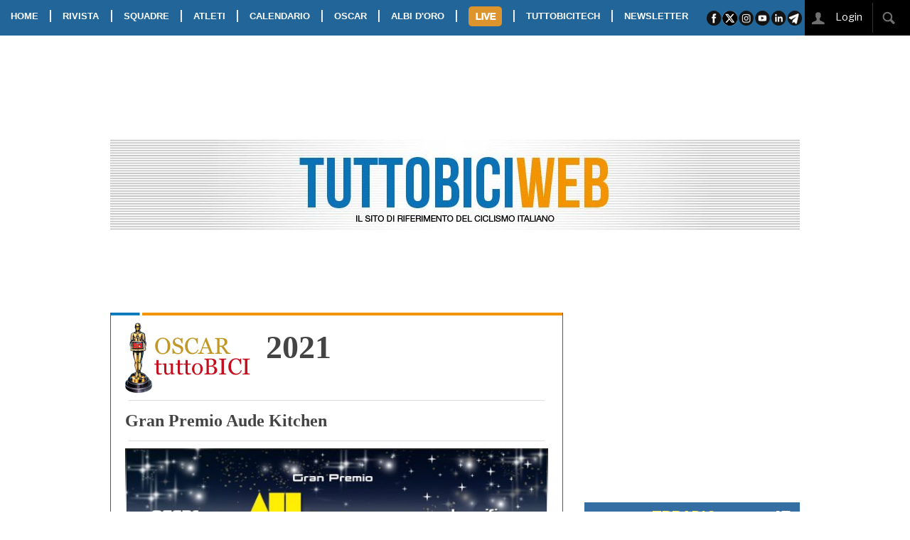

--- FILE ---
content_type: text/html; charset=UTF-8
request_url: https://www.tuttobicitech.it/oscar/2021?id=1615651785
body_size: 19484
content:
<!DOCTYPE html>
<html class="no-js" lang="it">
    <head>
        <meta charset="UTF-8" />
        <title>TUTTOBICIWEB.it</title>
<meta name="description" content="Leggi TUTTOBICIWEB, notizie, foto, video, squadre, atleti, tutto sul ciclismo, direttore Pier Augusto Stagi." />
<meta name="twitter:title" content="TUTTOBICIWEB.it - Il sito italiano di riferimento per il ciclismo agonistico e dilettantistico"/>
<meta property="og:title" content="TUTTOBICIWEB.it - Il sito italiano di riferimento per il ciclismo agonistico e dilettantistico"/>
<meta name="twitter:site" content="https://www.tuttobicitech.it"/>
<meta property="og:url" content="https://www.tuttobicitech.it"/>
<meta name="twitter:image" content="https://www.tuttobicitech.it/bundles/tuttobici/images/logo.png" />
<meta property="og:image" content="https://www.tuttobicitech.it/bundles/tuttobici/images/logo.png" />
<meta property="og:site_name" content="TUTTOBICIWEB"/>
<meta name="twitter:description" content="Leggi TUTTOBICIWEB, notizie, foto, video, squadre, atleti, tutto sul ciclismo, direttore Pier Augusto Stagi.">
<meta property="og:description" content="Leggi TUTTOBICIWEB, notizie, foto, video, squadre, atleti, tutto sul ciclismo, direttore Pier Augusto Stagi.">
        <meta http-equiv="x-ua-compatible" content="ie=edge">
        <meta name="viewport" content="width=device-width, initial-scale=1.0">
<link href="//cdnjs.cloudflare.com" rel="preconnect">
<link href="//d29we5puufwqgv.cloudfront.net" rel="preconnect">
<link href="//www.googletagmanager.com" rel="preconnect">
<link href="//connect.facebook.net" rel="preconnect" crossorigin>
        <link rel="stylesheet" href="/bundles/tuttobici/css/foundation/5.5.3/foundation.min.css"/>
        <link rel="stylesheet" href="/bundles/tuttobici/css/foundation/5.5.3/foundation-datepicker.min.css"/>
        <link rel="stylesheet" href="/bundles/tuttobici/css/foundation/5.5.3/normalize.css" />
        <link rel="stylesheet" type="text/css" href="//cdnjs.cloudflare.com/ajax/libs/foundicons/3.0.0/foundation-icons.min.css"/>
        <link rel="stylesheet" href="//cdnjs.cloudflare.com/ajax/libs/slick-carousel/1.8.1/slick.min.css" />
        <link rel="stylesheet" href="//cdnjs.cloudflare.com/ajax/libs/slick-carousel/1.8.1/slick-theme.min.css" />
        <link href="//fonts.googleapis.com/css?family=Libre+Franklin:400,700,800&display=swap" rel="stylesheet">
        <link href="https://fonts.googleapis.com/css2?family=PT+Sans+Narrow:wght@400;700&display=swap" rel="stylesheet">
        <link rel="stylesheet" href="/bundles/tuttobici/css/app.css?v=19" />
<link rel="apple-touch-icon" sizes="57x57" href="/bundles/tuttobici/images/favicon-tbw/apple-icon-57x57.png">
<link rel="apple-touch-icon" sizes="60x60" href="/bundles/tuttobici/images/favicon-tbw/apple-icon-60x60.png">
<link rel="apple-touch-icon" sizes="72x72" href="/bundles/tuttobici/images/favicon-tbw/apple-icon-72x72.png">
<link rel="apple-touch-icon" sizes="76x76" href="/bundles/tuttobici/images/favicon-tbw/apple-icon-76x76.png">
<link rel="apple-touch-icon" sizes="114x114" href="/bundles/tuttobici/images/favicon-tbw/apple-icon-114x114.png">
<link rel="apple-touch-icon" sizes="120x120" href="/bundles/tuttobici/images/favicon-tbw/apple-icon-120x120.png">
<link rel="apple-touch-icon" sizes="144x144" href="/bundles/tuttobici/images/favicon-tbw/apple-icon-144x144.png">
<link rel="apple-touch-icon" sizes="152x152" href="/bundles/tuttobici/images/favicon-tbw/apple-icon-152x152.png">
<link rel="apple-touch-icon" sizes="180x180" href="/bundles/tuttobici/images/favicon-tbw/apple-icon-180x180.png">
<link rel="icon" type="image/png" sizes="192x192"  href="/bundles/tuttobici/images/favicon-tbw/android-icon-192x192.png">
<link rel="icon" type="image/png" sizes="32x32" href="/bundles/tuttobici/images/favicon-tbw/favicon-32x32.png">
<link rel="icon" type="image/png" sizes="96x96" href="/bundles/tuttobici/images/favicon-tbw/favicon-96x96.png">
<link rel="icon" type="image/png" sizes="16x16" href="/bundles/tuttobici/images/favicon-tbw/favicon-16x16.png">
<link rel="manifest" href="/bundles/tuttobici/images/favicon-tbw/manifest.json">
<meta name="msapplication-TileColor" content="#ffffff">
<meta name="msapplication-TileImage" content="/bundles/tuttobici/images/favicon-tbw/ms-icon-144x144.png">
<meta name="theme-color" content="#ffffff">



<script src='https://cdn.adkaora.space/tuttobici/generic/prod/adk-init.js'></script>
<script type="text/javascript">
window["_iub"] = window["_iub"] || [];
_iub.csConfiguration = {
    siteId: 1681934, // Valore di "iubenda_siteId" nella mapping di adk-init-plain.js
    cookiePolicyId: 53265958, // Valore di "iubenda_coockie_policy_id" nel mapping di adk-init-plain.js
    banner: { // Unire le chiavi di configurazione "banner" qui presenti con quelle definite in modo custom all'interno di "iubendaBannerConfig" adk-init-plain.js
        "position": "top",
        "listPurposes": true,
        "explicitWithdrawal": true,
        "prependOnBody": true,
        "applyStyles": false,
        "acceptButtonDisplay": true,
        "customizeButtonDisplay": true,
        "closeButtonRejects": true,
        "acceptButtonColor": "#75D000",
        "acceptButtonCaptionColor": "#000000",
        "rejectButtonColor": "#000000",
        "rejectButtonCaptionColor": "#FFFFFF",
        "customizeButtonColor": "#000000",
        "customizeButtonCaptionColor": "#FFFFFF",
        "textColor": "#000000",
        "backgroundColor": "#FAFAFA",
        "fontSizeBody": "13px",
        "zIndex": 999999,
        "acceptButtonCaption": "Accetta e chiudi",
        "customizeButtonCaption": "Opzioni cookie",
        "cookiePolicyLinkCaption": "cookie policy",
        "rejectButtonDisplay": false,
        "closeButtonDisplay": true,
        "innerHtmlCloseBtn": "",
        "content": "Noi e terze parti selezionate utilizziamo cookie o tecnologie simili per finalità tecniche e, con il tuo consenso, anche per altre finalità come specificato nella %{cookie_policy_link}.<br>Per quanto riguarda la pubblicità, noi e %{vendor_list_link}, potremmo utilizzare dati di geolocalizzazione precisi e fare una scansione attiva delle caratteristiche del dispositivo ai fini dell'identificazione, al fine di archiviare e/o accedere a informazioni su un dispositivo e trattare dati personali come i tuoi dati di utilizzo, per le seguenti finalità: annunci e contenuti personalizzati, valutazione degli annunci e del contenuto, osservazioni del pubblico e sviluppo di prodotti.<br>Chiudendo questo banner tramite l'apposito comando 'continua senza accettare' continuerai la navigazione del sito in assenza di cookie o altri strumenti di tracciamento diversi da quelli tecnici.<br>Per selezionare in modo analitico soltanto alcune finalità, terze parti e cookie è possibile cliccare su 'Scopri di più e personalizza'.<br>Puoi liberamente prestare, rifiutare o revocare il tuo consenso, in qualsiasi momento, accedendo al %{advertising_preferences_link}."
    },
    // ---- Standard Configurations start
    lang: "it",
    enableTcf: true,
    logLevel: "error",
    enableCMP: true,
    consentOnScroll: false,
    consentOnScrollHorizontal: false,
    consentOnContinuedBrowsing: false,
    askConsentAtCookiePolicyUpdate: true,
    countryDetection: true,
    enableLgpd: true,
    enableUspr: true,
    enableFadp: true,
    invalidateConsentWithoutLog: true,
    isTCFConsentGlobal: false,
    lgpdAppliesGlobally: false,
    googleAdditionalConsentMode: true,
    invalidateConsentBefore: "2024-01-01",
    newConsentAtVendorListUpdate: 180,
    tcfPublisherCC: "IT",
    perPurposeConsent: true,
    tcfPurposes: {
        "2": "consent_only",
        "3": "consent_only",
        "4": "consent_only",
        "5": "consent_only",
        "6": "consent_only",
        "7": "consent_only",
        "8": "consent_only",
        "9": "consent_only",
        "10": "consent_only",
        "11": "consent_only"
    },
    // floatingPreferencesButtonDisplay: "bottom-right",
    whitelabel: false,
    preferenceCookie: {
        "expireAfter": 180
    },
    callback: {
        // Iubenda documentation's page: https://www.iubenda.com/it/help/623-come-configurare-la-cookie-solution-guida-avanzata
        "onConsentRead": function () {
        },
        "onPreferenceExpressed": function(preference) {
        },
        "onReady": function () {
        },
        "onError": function (message) {
        },
        "onStartupFailed": function (message) {
        },
        "onConsentRejected": function () {
        },
        "onFatalError": function (message) {
        }
    }
    // ---- Standard Configurations end
}
</script>

<!-- JS loading -->
<script type="text/javascript" src="https://cs.iubenda.com/sync/1951933.js"></script>
<script type="text/javascript" src="https://cdn.iubenda.com/cs/tcf/stub-v2.js"></script>
<script type="text/javascript" async charset="UTF-8" src="https://cdn.iubenda.com/cs//iubenda_cs.js"></script>

<script>
    popupttl=10;
    if (adk_device == "tablet_landscape" || adk_device == "tablet_portrait") {
       addCssInHead('body {margin-top:55px;');
    }
    function countdown() {
       $(".countdown").html("Chiusura in "+popupttl);
       popupttl-=1;
       if(popupttl<0) {
          $('.adpopup').foundation('reveal','close');
          popupttl=10;
       } else {
          setTimeout(countdown,1000);
       }
    }
</script>

<!-- Facebook Pixel Code -->
<script class="_iub_cs_activate-inline" type="text/plain">
!function(f,b,e,v,n,t,s)
{if(f.fbq)return;n=f.fbq=function(){n.callMethod?
n.callMethod.apply(n,arguments):n.queue.push(arguments)};
if(!f._fbq)f._fbq=n;n.push=n;n.loaded=!0;n.version='2.0';
n.queue=[];t=b.createElement(e);t.async=!0;
t.src=v;s=b.getElementsByTagName(e)[0];
s.parentNode.insertBefore(t,s)}(window, document,'script',
'https://connect.facebook.net/en_US/fbevents.js');
fbq('init', '465120248198435');
fbq('track', 'PageView');
</script>
<noscript><img height="1" width="1" style="display:none" src="https://www.facebook.com/tr?id=465120248198435&ev=PageView&noscript=1" /></noscript>
<!-- End Facebook Pixel Code -->
    </head>
    <body style="height:100%;">
<script class="_iub_cs_activate-inline" type="text/plain">
  window.fbAsyncInit = function() {
    FB.init({
      appId            : '1867872433313426',
      autoLogAppEvents : true,
      xfbml            : true,
      version          : 'v4.0'
    });
  };
</script>
<script async defer src="//connect.facebook.net/it_IT/sdk.js" class="_iub_cs_activate" type="text/plain"></script>

<!-- Global site tag (gtag.js) - Google Analytics -->
<script async src="https://www.googletagmanager.com/gtag/js?id=G-CY6XZL7P5J"></script>
<script>
  window.dataLayer = window.dataLayer || [];
  function gtag(){dataLayer.push(arguments);}
  gtag('js', new Date());
</script>

<script class="_iub_cs_activate-inline" type="text/plain">
  gtag('config', 'UA-223540-9', { 'anonymize_ip': true });
</script>
<script>
  gtag('config', 'G-CY6XZL7P5J');
</script>


<!-- takeover -->
<div style="position:fixed; top:44px; width: 1600px; left: 50%; margin-left: -800px;" class="show-for-large-up">
    <div id='ad-desktop-takeover-int' style='height:1200px; width:1600px;'>
    </div>
</div>
<!-- -->

<!-- popup -->
<div id="popup" class="adpopup reveal-modal show-for-medium-up text-center" data-options="animation:false; root_element: body;" data-reveal aria-hidden="true" role="dialog" style="position: fixed; width:400px; height:400px">
   <div class="countdown"></div>
   <div id="ad-popup-int" style="width:400px; height:400px;">
   </div>
   <a class="close-reveal-modal" aria-label="Chiudi"><img width="41" height="41" src="/bundles/tuttobici/images/closead.png"></a>
</div>
<!-- -->
<!-- friendly name: adk_interstitial-->
<div class="adk-slot interstitial"> <div id="adk_interstitial0"></div> <div id="adk_interstitial"></div> </div>

<div class="stickyontop">
  <nav class="top-bar" data-topbar role="navigation" data-options="back_text: <<">
    <ul class="title-area">
      <li class="toggle-topbar"><a href="#"><span><img class="show-for-small-only" width="140" height="120" id="burger-icon" src="/bundles/tuttobici/images/burger.png"></span></a></li>
      <li class="name" style="background-color:#ffffff"><a href="/"><img class="show-for-small-only" style="padding-left:10px; height:40px" width="236" height="40"src="/bundles/tuttobici/images/tbmobilelogo.jpg"></a></li>
    </ul>
    <section class="top-bar-section">
      <ul class="left">
        <li><a href="/">HOME</a></li>
        <li class="show-for-medium-up">|</li>
        <li class="divider show-for-small-only"></li>
        <li class="has-dropdown"><a href="#">RIVISTA</a>
           <ul class="dropdown">
              <li><a href="/digitaledition">EDIZIONE DIGITALE</a>
              <li><a href="/magazines">ARCHIVIO RIVISTA</a></li>
           </ul>
        </li>
        <li class="show-for-medium-up">|</li>
        <li class="divider show-for-small-only"></li>
        <li><a href="/teams">SQUADRE</a></li>
        <li class="show-for-medium-up">|</li>
        <li class="divider show-for-small-only"></li>
        <li><a href="/athletes">ATLETI</a></li>
        <li class="show-for-medium-up">|</li>
        <li class="divider show-for-small-only"></li>
        <li><a href="/calendar/2026">CALENDARIO</a></li>
        <li class="show-for-medium-up">|</li>
        <li class="divider show-for-small-only"></li>
        <li><a href="/oscar/2026">OSCAR</a></li>
        <li class="show-for-medium-up">|</li>
        <li class="divider show-for-small-only"></li>
        <li><a href="/albi">ALBI D'ORO</a></li>
        <li class="show-for-medium-up">|</li>
        <li class="divider show-for-small-only"></li>
        <li class="has-dropdown"><a class="livebot" id="livebot" href="#"><img width="47" height="28" style="margin-bottom:2px" src="/bundles/tuttobici/images/livebot.png" /></a>
          <ul class="dropdown" id="livemenu">
          </ul>
        </li>
        <li class="show-for-medium-up">|</li>
        <li class="divider show-for-small-only"></li>
        <li><a href="https://www.tuttobicitech.it/" class="tbtechbot">TUTTOBICITECH</a></li>
        <li class="show-for-medium-up">|</li>
        <li class="divider show-for-small-only"></li>
        <li><a href="/newsletter">NEWSLETTER</a></li>
      </ul>
      <ul class="right show-for-large-up">
        <li><img src="/bundles/tuttobici/images/sharebar.png" width="137" height="50" usemap="#sharebar"></li>
        <li>&nbsp;</li>
        <li class="noeffect"><div style="position:relative; background-color: black;"><span id="loggedstatus"><a href="/signin"><img width="40" height="50" src="/bundles/tuttobici/images/loginico.jpg">&nbsp;&nbsp;&nbsp;&nbsp;&nbsp;&nbsp;&nbsp;&nbsp;&nbsp;&nbsp;&nbsp;&nbsp;</a></span><div style="position:absolute; right:47px; top:1px;" class="hide" id="searchbox"><input type="text" id="searchstr"></div><img width="58" height="50" src="/bundles/tuttobici/images/searchico.jpg" id="searchbot">&nbsp;&nbsp;&nbsp;</div></li>
      </ul>
    </section>
  </nav>
</div>
<div id="takeoverspacer" class="show-for-large-up"></div>
       <div class="row collapse show-for-medium-only show-for-portrait" id="divpushbar">
          <div class="columns">
            <div id='ad-tablet-pushbar-int' style='text-align:center; width:100%;'>
            </div>
          </div>
       </div>
       <div class="row show-for-medium-up" id="divtestata" style="background-image: url(/bundles/tuttobici/images/testata.jpg)">
          <div class="show-for-large-up show-for-landscape medium-3 columns text-center manchette">
            <div id='ad-manchette-sx-int' style='text-align:center; height:90px; width:100%;'>
            </div>
          </div>

          <a href="/">
          <div class="medium-6 columns"><br><br><br><br><br></div>
          </a>
          <div class="show-for-large-up show-for-landscape medium-3 columns text-center manchette">
<div id='ad-manchette-dx-int' style='text-align:center; height:90px; width:100%;'>
</div>
          </div>
       </div>
       <div class="row" id="divpushdown" style="padding-top:5px">
          <div class="columns">
<div id="av-pushdown-wrapper"></div>
<div id="adk_init_pushdown" style="display: none"></div>
          </div>
       </div>
       <div class="row show-for-large-up" id="divleaderboard">
          <div class="columns">
<div id='ad-leaderboard970x90int' style='text-align:center; height:90px; width:970px;'>
</div>
          </div>
       </div>

       <div class="row" id="rightdiv">
          <div class="show-for-large-up padding-top-1"></div>
          <div class="columns small-12" id="divbomb">
                     </div>
          <div class="columns small-12 medium-8" id="divcontent">

       <div class="row show-for-small-only" id="divmobilepushbar">
          <div class="columns">
<div id='ad-mobile-pushbar-int' style='text-align:center; width:100%;'>
</div>
          </div>
       </div>

           <div class="row">
  <div class="columns medium-12">
    <div class="tbbox">
      <div class="boxtext">
      <div class="row collapse">
        <div class="columns medium-4">
            <a href="/oscar/2021"><img src="/bundles/tuttobici/images/logo_oscar.png" /></a>
        </div>
        <div class="columns medium-8 oscar_year">
            2021
        </div>
      </div>
      <hr>
      <div class="row">
        <div class="columns medium-12">
          <div class="oscar_title">Gran Premio Aude Kitchen</div>
        </div>
      </div>
      <hr>
      <div class="row">
        <div class="columns medium-12">
          <img src="/sponsor/1615651400/photo.jpg" />
        </div>
      </div>
      <hr>
      <div class="row oscar_chart_title collapse">
        <div class="columns show-for-medium-up medium-1 medium-text-center">POS</div>
        <div class="columns medium-4">ATLETA</div>
        <div class="columns medium-4">SOCIETA'</div>
        <div class="columns medium-1">REGIONE</div>
        <div class="columns medium-2 medium-text-center">PUNTI</div>
      </div>
      <hr class="show-for-small-only">
      <div class="row oscar_chart collapse">
        <div class="columns show-for-medium-up medium-1 medium-text-center">1</div>
        <div class="columns medium-4">Manuel OIOLI</div>
        <div class="columns medium-4">Bustese Olonia Bike Tartaggia</div>
        <div class="columns medium-1">Piemonte</div>
        <div class="columns medium-2 medium-text-center"><b>117</b></div>
      </div>
      <hr class="show-for-small-only">
      <div class="row oscar_chart collapse">
        <div class="columns show-for-medium-up medium-1 medium-text-center">2</div>
        <div class="columns medium-4">Alessandro PINARELLO</div>
        <div class="columns medium-4">Borgo Molino Rinascita Ormelle</div>
        <div class="columns medium-1">Veneto</div>
        <div class="columns medium-2 medium-text-center"><b>114</b></div>
      </div>
      <hr class="show-for-small-only">
      <div class="row oscar_chart collapse">
        <div class="columns show-for-medium-up medium-1 medium-text-center">3</div>
        <div class="columns medium-4">Alessandro ROMELE</div>
        <div class="columns medium-4">Ciclistica Trevigliese</div>
        <div class="columns medium-1">Lombardia</div>
        <div class="columns medium-2 medium-text-center"><b>98</b></div>
      </div>
      <hr class="show-for-small-only">
      <div class="row oscar_chart collapse">
        <div class="columns show-for-medium-up medium-1 medium-text-center">4</div>
        <div class="columns medium-4">Dario Igor BELLETTA</div>
        <div class="columns medium-4">GB Junior Team</div>
        <div class="columns medium-1">Lombardia</div>
        <div class="columns medium-2 medium-text-center"><b>94</b></div>
      </div>
      <hr class="show-for-small-only">
      <div class="row oscar_chart collapse">
        <div class="columns show-for-medium-up medium-1 medium-text-center">5</div>
        <div class="columns medium-4">Alberto BRUTTOMESSO</div>
        <div class="columns medium-4">Borgo Molino Rinascita Ormelle</div>
        <div class="columns medium-1">Veneto</div>
        <div class="columns medium-2 medium-text-center"><b>87</b></div>
      </div>
      <hr class="show-for-small-only">
      <div class="row oscar_chart collapse">
        <div class="columns show-for-medium-up medium-1 medium-text-center">6</div>
        <div class="columns medium-4">Edoardo ZAMPERINI</div>
        <div class="columns medium-4">Assali Stefen Omap</div>
        <div class="columns medium-1">Veneto</div>
        <div class="columns medium-2 medium-text-center"><b>84</b></div>
      </div>
      <hr class="show-for-small-only">
      <div class="row oscar_chart collapse">
        <div class="columns show-for-medium-up medium-1 medium-text-center">7</div>
        <div class="columns medium-4">Federico BIAGINI</div>
        <div class="columns medium-4">Piacenza Cycling Academy</div>
        <div class="columns medium-1">Emilia Romagna</div>
        <div class="columns medium-2 medium-text-center"><b>77</b></div>
      </div>
      <hr class="show-for-small-only">
      <div class="row oscar_chart collapse">
        <div class="columns show-for-medium-up medium-1 medium-text-center">8</div>
        <div class="columns medium-4">Samuele BONETTO</div>
        <div class="columns medium-4">Giorgione Van Cam</div>
        <div class="columns medium-1">Veneto</div>
        <div class="columns medium-2 medium-text-center"><b>76</b></div>
      </div>
      <hr class="show-for-small-only">
      <div class="row oscar_chart collapse">
        <div class="columns show-for-medium-up medium-1 medium-text-center">9</div>
        <div class="columns medium-4">Giulio PELLIZZARI</div>
        <div class="columns medium-4">UC Foligno</div>
        <div class="columns medium-1">Umbria</div>
        <div class="columns medium-2 medium-text-center"><b>75</b></div>
      </div>
      <hr class="show-for-small-only">
      <div class="row oscar_chart collapse">
        <div class="columns show-for-medium-up medium-1 medium-text-center">10</div>
        <div class="columns medium-4">Ludovico CRESCIOLI</div>
        <div class="columns medium-4">Uc Casano</div>
        <div class="columns medium-1">Liguria</div>
        <div class="columns medium-2 medium-text-center"><b>71</b></div>
      </div>
      <hr class="show-for-small-only">
      <div class="row oscar_chart collapse">
        <div class="columns show-for-medium-up medium-1 medium-text-center">11</div>
        <div class="columns medium-4">Martin SVRCEK</div>
        <div class="columns medium-4">Team Franco Ballerini</div>
        <div class="columns medium-1">Toscana</div>
        <div class="columns medium-2 medium-text-center"><b>53</b></div>
      </div>
      <hr class="show-for-small-only">
      <div class="row oscar_chart collapse">
        <div class="columns show-for-medium-up medium-1 medium-text-center">12</div>
        <div class="columns medium-4">Matteo SCALCO</div>
        <div class="columns medium-4">Borgo Molino Rinascita Ormelle</div>
        <div class="columns medium-1">Veneto</div>
        <div class="columns medium-2 medium-text-center"><b>50</b></div>
      </div>
      <hr class="show-for-small-only">
      <div class="row oscar_chart collapse">
        <div class="columns show-for-medium-up medium-1 medium-text-center">13</div>
        <div class="columns medium-4">Lorenzo URSELLA</div>
        <div class="columns medium-4">Borgo Molino Rinascita Ormelle</div>
        <div class="columns medium-1">Veneto</div>
        <div class="columns medium-2 medium-text-center"><b>42</b></div>
      </div>
      <hr class="show-for-small-only">
      <div class="row oscar_chart collapse">
        <div class="columns show-for-medium-up medium-1 medium-text-center">14</div>
        <div class="columns medium-4">Luca BAGNARA</div>
        <div class="columns medium-4">Reda Mokador</div>
        <div class="columns medium-1">Emilia Romagna</div>
        <div class="columns medium-2 medium-text-center"><b>38</b></div>
      </div>
      <hr class="show-for-small-only">
      <div class="row oscar_chart collapse">
        <div class="columns show-for-medium-up medium-1 medium-text-center">15</div>
        <div class="columns medium-4">Tommaso BESSEGA</div>
        <div class="columns medium-4">Bustese Olonia Bike Tartaggia</div>
        <div class="columns medium-1">Lombardia</div>
        <div class="columns medium-2 medium-text-center"><b>30</b></div>
      </div>
      <hr class="show-for-small-only">
      <div class="row oscar_chart collapse">
        <div class="columns show-for-medium-up medium-1 medium-text-center">16</div>
        <div class="columns medium-4">Giovanni LONGATO</div>
        <div class="columns medium-4">Libertas Scorzè</div>
        <div class="columns medium-1">Veneto</div>
        <div class="columns medium-2 medium-text-center"><b>29</b></div>
      </div>
      <hr class="show-for-small-only">
      <div class="row oscar_chart collapse">
        <div class="columns show-for-medium-up medium-1 medium-text-center">17</div>
        <div class="columns medium-4">Bryan OLIVO</div>
        <div class="columns medium-4">Uc Pordenone</div>
        <div class="columns medium-1">Friuli V.G.</div>
        <div class="columns medium-2 medium-text-center"><b>29</b></div>
      </div>
      <hr class="show-for-small-only">
      <div class="row oscar_chart collapse">
        <div class="columns show-for-medium-up medium-1 medium-text-center">18</div>
        <div class="columns medium-4">Raffaele MOSCA</div>
        <div class="columns medium-4">Forono Pioppi</div>
        <div class="columns medium-1">Umbria</div>
        <div class="columns medium-2 medium-text-center"><b>27</b></div>
      </div>
      <hr class="show-for-small-only">
      <div class="row oscar_chart collapse">
        <div class="columns show-for-medium-up medium-1 medium-text-center">19</div>
        <div class="columns medium-4">Diego RESSI</div>
        <div class="columns medium-4">Team F.lli Giorgi</div>
        <div class="columns medium-1">Lombardia</div>
        <div class="columns medium-2 medium-text-center"><b>26</b></div>
      </div>
      <hr class="show-for-small-only">
      <div class="row oscar_chart collapse">
        <div class="columns show-for-medium-up medium-1 medium-text-center">20</div>
        <div class="columns medium-4">Daniel SKERL</div>
        <div class="columns medium-4">Uc Pordenone</div>
        <div class="columns medium-1">Friuli V.G.</div>
        <div class="columns medium-2 medium-text-center"><b>26</b></div>
      </div>
      <hr class="show-for-small-only">
      <div class="row oscar_chart collapse">
        <div class="columns show-for-medium-up medium-1 medium-text-center">21</div>
        <div class="columns medium-4">Nicola ROSSI</div>
        <div class="columns medium-4">Pedale Casalese</div>
        <div class="columns medium-1">Lombardia</div>
        <div class="columns medium-2 medium-text-center"><b>23</b></div>
      </div>
      <hr class="show-for-small-only">
      <div class="row oscar_chart collapse">
        <div class="columns show-for-medium-up medium-1 medium-text-center">22</div>
        <div class="columns medium-4">Diego BRACALENTE</div>
        <div class="columns medium-4">SCAP Trodica Morrovalle</div>
        <div class="columns medium-1">Marche</div>
        <div class="columns medium-2 medium-text-center"><b>23</b></div>
      </div>
      <hr class="show-for-small-only">
      <div class="row oscar_chart collapse">
        <div class="columns show-for-medium-up medium-1 medium-text-center">23</div>
        <div class="columns medium-4">Pietro MATTIO</div>
        <div class="columns medium-4">Vigor Cycling Team</div>
        <div class="columns medium-1">Piemonte</div>
        <div class="columns medium-2 medium-text-center"><b>21</b></div>
      </div>
      <hr class="show-for-small-only">
      <div class="row oscar_chart collapse">
        <div class="columns show-for-medium-up medium-1 medium-text-center">24</div>
        <div class="columns medium-4">Giuliamo SANTARPIA</div>
        <div class="columns medium-4">CPS Professional</div>
        <div class="columns medium-1">Basilicata</div>
        <div class="columns medium-2 medium-text-center"><b>21</b></div>
      </div>
      <hr class="show-for-small-only">
      <div class="row oscar_chart collapse">
        <div class="columns show-for-medium-up medium-1 medium-text-center">25</div>
        <div class="columns medium-4">Matteo LOVERA</div>
        <div class="columns medium-4">Bustese Olonia Tartaggia Bike</div>
        <div class="columns medium-1">Piemonte</div>
        <div class="columns medium-2 medium-text-center"><b>19</b></div>
      </div>
      <hr class="show-for-small-only">
      <div class="row oscar_chart collapse">
        <div class="columns show-for-medium-up medium-1 medium-text-center">26</div>
        <div class="columns medium-4">Simone GRIGGION</div>
        <div class="columns medium-4">Giorgione Van Cam</div>
        <div class="columns medium-1">Veneto</div>
        <div class="columns medium-2 medium-text-center"><b>18</b></div>
      </div>
      <hr class="show-for-small-only">
      <div class="row oscar_chart collapse">
        <div class="columns show-for-medium-up medium-1 medium-text-center">27</div>
        <div class="columns medium-4">Simone GRIGGION</div>
        <div class="columns medium-4">Giorgione Van Cam</div>
        <div class="columns medium-1">Veneto</div>
        <div class="columns medium-2 medium-text-center"><b>18</b></div>
      </div>
      <hr class="show-for-small-only">
      <div class="row oscar_chart collapse">
        <div class="columns show-for-medium-up medium-1 medium-text-center">28</div>
        <div class="columns medium-4">Riccardo RICCI</div>
        <div class="columns medium-4">Team Fortebraccio</div>
        <div class="columns medium-1">Umbria</div>
        <div class="columns medium-2 medium-text-center"><b>16</b></div>
      </div>
      <hr class="show-for-small-only">
      <div class="row oscar_chart collapse">
        <div class="columns show-for-medium-up medium-1 medium-text-center">29</div>
        <div class="columns medium-4">Stefano CAVALLI</div>
        <div class="columns medium-4">Borgo Molino Rinascita Ormelle</div>
        <div class="columns medium-1">Veneto</div>
        <div class="columns medium-2 medium-text-center"><b>15</b></div>
      </div>
      <hr class="show-for-small-only">
      <div class="row oscar_chart collapse">
        <div class="columns show-for-medium-up medium-1 medium-text-center">30</div>
        <div class="columns medium-4">Nicolas GOJKOVIC</div>
        <div class="columns medium-4">Team F.lli Giorgi</div>
        <div class="columns medium-1">Lombardia</div>
        <div class="columns medium-2 medium-text-center"><b>15</b></div>
      </div>
      <hr class="show-for-small-only">
      <div class="row oscar_chart collapse">
        <div class="columns show-for-medium-up medium-1 medium-text-center">31</div>
        <div class="columns medium-4">Lorenzo RIMMAUDO</div>
        <div class="columns medium-4">Energy Team</div>
        <div class="columns medium-1">Piemonte</div>
        <div class="columns medium-2 medium-text-center"><b>15</b></div>
      </div>
      <hr class="show-for-small-only">
      <div class="row oscar_chart collapse">
        <div class="columns show-for-medium-up medium-1 medium-text-center">32</div>
        <div class="columns medium-4">Gabriele CASALINI</div>
        <div class="columns medium-4">Aspiratori Otelli Carin Baiocchi</div>
        <div class="columns medium-1">Lombardia</div>
        <div class="columns medium-2 medium-text-center"><b>15</b></div>
      </div>
      <hr class="show-for-small-only">
      <div class="row oscar_chart collapse">
        <div class="columns show-for-medium-up medium-1 medium-text-center">33</div>
        <div class="columns medium-4">Samuele MION</div>
        <div class="columns medium-4">Work Service Speedy Bike</div>
        <div class="columns medium-1">Veneto</div>
        <div class="columns medium-2 medium-text-center"><b>14</b></div>
      </div>
      <hr class="show-for-small-only">
      <div class="row oscar_chart collapse">
        <div class="columns show-for-medium-up medium-1 medium-text-center">34</div>
        <div class="columns medium-4">Giovanni ZORDAN</div>
        <div class="columns medium-4">Giorgione Van Cam</div>
        <div class="columns medium-1">Veneto</div>
        <div class="columns medium-2 medium-text-center"><b>14</b></div>
      </div>
      <hr class="show-for-small-only">
      <div class="row oscar_chart collapse">
        <div class="columns show-for-medium-up medium-1 medium-text-center">35</div>
        <div class="columns medium-4">Gabriele BESSEGA</div>
        <div class="columns medium-4">Bustese Olonia Tartaggia</div>
        <div class="columns medium-1">Lombardia</div>
        <div class="columns medium-2 medium-text-center"><b>14</b></div>
      </div>
      <hr class="show-for-small-only">
      <div class="row oscar_chart collapse">
        <div class="columns show-for-medium-up medium-1 medium-text-center">36</div>
        <div class="columns medium-4">Federico SAVINO</div>
        <div class="columns medium-4">Work Service Speedy Bike</div>
        <div class="columns medium-1">Veneto</div>
        <div class="columns medium-2 medium-text-center"><b>14</b></div>
      </div>
      <hr class="show-for-small-only">
      <div class="row oscar_chart collapse">
        <div class="columns show-for-medium-up medium-1 medium-text-center">37</div>
        <div class="columns medium-4">Sebastiano MINOIA</div>
        <div class="columns medium-4">Feralpi Monteclarense</div>
        <div class="columns medium-1">Lombardia</div>
        <div class="columns medium-2 medium-text-center"><b>13</b></div>
      </div>
      <hr class="show-for-small-only">
      <div class="row oscar_chart collapse">
        <div class="columns show-for-medium-up medium-1 medium-text-center">38</div>
        <div class="columns medium-4">Marco DI BERNARDO</div>
        <div class="columns medium-4">Borgo Molino Rinascita Ormelle</div>
        <div class="columns medium-1">Veneto</div>
        <div class="columns medium-2 medium-text-center"><b>13</b></div>
      </div>
      <hr class="show-for-small-only">
      <div class="row oscar_chart collapse">
        <div class="columns show-for-medium-up medium-1 medium-text-center">39</div>
        <div class="columns medium-4">Maksym VARENYK</div>
        <div class="columns medium-4">CPS Professional</div>
        <div class="columns medium-1">Basilicata</div>
        <div class="columns medium-2 medium-text-center"><b>13</b></div>
      </div>
      <hr class="show-for-small-only">
      <div class="row oscar_chart collapse">
        <div class="columns show-for-medium-up medium-1 medium-text-center">40</div>
        <div class="columns medium-4">Edoardo Mauro ALLEVA</div>
        <div class="columns medium-4">Bustese Olonia Bike</div>
        <div class="columns medium-1">Lombardia</div>
        <div class="columns medium-2 medium-text-center"><b>13</b></div>
      </div>
      <hr class="show-for-small-only">
      <div class="row oscar_chart collapse">
        <div class="columns show-for-medium-up medium-1 medium-text-center">41</div>
        <div class="columns medium-4">Alessio MENGHINI</div>
        <div class="columns medium-4">Danieli 1914 Cycling Team</div>
        <div class="columns medium-1">Friuli V.G.</div>
        <div class="columns medium-2 medium-text-center"><b>13</b></div>
      </div>
      <hr class="show-for-small-only">
      <div class="row oscar_chart collapse">
        <div class="columns show-for-medium-up medium-1 medium-text-center">42</div>
        <div class="columns medium-4">Riccardo FLORIAN</div>
        <div class="columns medium-4">Borgo Molino Rinascita Ormelle</div>
        <div class="columns medium-1">Veneto</div>
        <div class="columns medium-2 medium-text-center"><b>12</b></div>
      </div>
      <hr class="show-for-small-only">
      <div class="row oscar_chart collapse">
        <div class="columns show-for-medium-up medium-1 medium-text-center">43</div>
        <div class="columns medium-4">Mattia PICCINI</div>
        <div class="columns medium-4">Fosco Bessi Calenzano</div>
        <div class="columns medium-1">Toscana</div>
        <div class="columns medium-2 medium-text-center"><b>12</b></div>
      </div>
      <hr class="show-for-small-only">
      <div class="row oscar_chart collapse">
        <div class="columns show-for-medium-up medium-1 medium-text-center">44</div>
        <div class="columns medium-4">Marco ANDREAUS</div>
        <div class="columns medium-4">Assali Stefen Omap</div>
        <div class="columns medium-1">Veneto</div>
        <div class="columns medium-2 medium-text-center"><b>12</b></div>
      </div>
      <hr class="show-for-small-only">
      <div class="row oscar_chart collapse">
        <div class="columns show-for-medium-up medium-1 medium-text-center">45</div>
        <div class="columns medium-4">Lorenzo NESPOLI</div>
        <div class="columns medium-4">Giovani Giussanesi</div>
        <div class="columns medium-1">Lombardia</div>
        <div class="columns medium-2 medium-text-center"><b>12</b></div>
      </div>
      <hr class="show-for-small-only">
      <div class="row oscar_chart collapse">
        <div class="columns show-for-medium-up medium-1 medium-text-center">46</div>
        <div class="columns medium-4">Lorenzo GIORDANI</div>
        <div class="columns medium-4">UC Casano</div>
        <div class="columns medium-1">Liguria</div>
        <div class="columns medium-2 medium-text-center"><b>12</b></div>
      </div>
      <hr class="show-for-small-only">
      <div class="row oscar_chart collapse">
        <div class="columns show-for-medium-up medium-1 medium-text-center">47</div>
        <div class="columns medium-4">Andrea VIOLATO</div>
        <div class="columns medium-4">Work Service Speedy Bike</div>
        <div class="columns medium-1">Veneto</div>
        <div class="columns medium-2 medium-text-center"><b>12</b></div>
      </div>
      <hr class="show-for-small-only">
      <div class="row oscar_chart collapse">
        <div class="columns show-for-medium-up medium-1 medium-text-center">48</div>
        <div class="columns medium-4">Mirco BOZZOLA</div>
        <div class="columns medium-4">Aspiratori Otelli Carin Baiocchi</div>
        <div class="columns medium-1">Lombardia</div>
        <div class="columns medium-2 medium-text-center"><b>11</b></div>
      </div>
      <hr class="show-for-small-only">
      <div class="row oscar_chart collapse">
        <div class="columns show-for-medium-up medium-1 medium-text-center">49</div>
        <div class="columns medium-4">Leonardo VARDANEGA</div>
        <div class="columns medium-4">Giorgione Van Cam</div>
        <div class="columns medium-1">Veneto</div>
        <div class="columns medium-2 medium-text-center"><b>11</b></div>
      </div>
      <hr class="show-for-small-only">
      <div class="row oscar_chart collapse">
        <div class="columns show-for-medium-up medium-1 medium-text-center">50</div>
        <div class="columns medium-4">Florian Samuel KAIAMINI</div>
        <div class="columns medium-4">Italia Nuova Borgo Panigale</div>
        <div class="columns medium-1">Emilia Romagna</div>
        <div class="columns medium-2 medium-text-center"><b>11</b></div>
      </div>
      <hr class="show-for-small-only">
      <div class="row oscar_chart collapse">
        <div class="columns show-for-medium-up medium-1 medium-text-center">51</div>
        <div class="columns medium-4">Tommaso DANIEL</div>
        <div class="columns medium-4">Giovani Giussanesi</div>
        <div class="columns medium-1">Lombardia</div>
        <div class="columns medium-2 medium-text-center"><b>10</b></div>
      </div>
      <hr class="show-for-small-only">
      <div class="row oscar_chart collapse">
        <div class="columns show-for-medium-up medium-1 medium-text-center">52</div>
        <div class="columns medium-4">Stefano ANDRIOTTO</div>
        <div class="columns medium-4">Bustese Olonia Tartaggia</div>
        <div class="columns medium-1">Lombardia</div>
        <div class="columns medium-2 medium-text-center"><b>10</b></div>
      </div>
      <hr class="show-for-small-only">
      <div class="row oscar_chart collapse">
        <div class="columns show-for-medium-up medium-1 medium-text-center">53</div>
        <div class="columns medium-4">Omar DAL CAPPELLO</div>
        <div class="columns medium-4">Autozai Petrucci Contri</div>
        <div class="columns medium-1">Veneto</div>
        <div class="columns medium-2 medium-text-center"><b>10</b></div>
      </div>
      <hr class="show-for-small-only">
      <div class="row oscar_chart collapse">
        <div class="columns show-for-medium-up medium-1 medium-text-center">54</div>
        <div class="columns medium-4">Nicolas BORSARINI</div>
        <div class="columns medium-4">Feralpi Monteclarense</div>
        <div class="columns medium-1">Lombardia</div>
        <div class="columns medium-2 medium-text-center"><b>10</b></div>
      </div>
      <hr class="show-for-small-only">
      <div class="row oscar_chart collapse">
        <div class="columns show-for-medium-up medium-1 medium-text-center">55</div>
        <div class="columns medium-4">Maurizio CETTO</div>
        <div class="columns medium-4">Assali Stefen Omap</div>
        <div class="columns medium-1">Veneto</div>
        <div class="columns medium-2 medium-text-center"><b>10</b></div>
      </div>
      <hr class="show-for-small-only">
      <div class="row oscar_chart collapse">
        <div class="columns show-for-medium-up medium-1 medium-text-center">56</div>
        <div class="columns medium-4">Matteo LAVA</div>
        <div class="columns medium-4">Industrial Forniture Moro Trecieffe</div>
        <div class="columns medium-1">Veneto</div>
        <div class="columns medium-2 medium-text-center"><b>10</b></div>
      </div>
      <hr class="show-for-small-only">
      <div class="row oscar_chart collapse">
        <div class="columns show-for-medium-up medium-1 medium-text-center">57</div>
        <div class="columns medium-4">Lorenzo FRACCARO</div>
        <div class="columns medium-4">Pedale Casalese Armofer</div>
        <div class="columns medium-1">Lombardia</div>
        <div class="columns medium-2 medium-text-center"><b>10</b></div>
      </div>
      <hr class="show-for-small-only">
      <div class="row oscar_chart collapse">
        <div class="columns show-for-medium-up medium-1 medium-text-center">58</div>
        <div class="columns medium-4">Giovanni Maria MORELLO</div>
        <div class="columns medium-4">Bustese Olonia Tartaggia</div>
        <div class="columns medium-1">Lombardia</div>
        <div class="columns medium-2 medium-text-center"><b>10</b></div>
      </div>
      <hr class="show-for-small-only">
      <div class="row oscar_chart collapse">
        <div class="columns show-for-medium-up medium-1 medium-text-center">59</div>
        <div class="columns medium-4">Edoardo TAGLIAPIETRA</div>
        <div class="columns medium-4">Libertas Scorzé</div>
        <div class="columns medium-1">Veneto</div>
        <div class="columns medium-2 medium-text-center"><b>10</b></div>
      </div>
      <hr class="show-for-small-only">
      </div>
      <div class="row">
        <div class="columns medium-12">
          <div class="boxtext oscar_chart">
            <i>Ultimo aggiornamento 15/12/2021</i>
          </div>
        </div>
      </div>
      <hr>
      <div class="row">
        <div class="columns medium-12">
          <div class="boxtext">
            <b>REGOLAMENTO</b>
          </div>
        </div>
      </div>
      <div class="row">
        <div class="columns medium-12">
          <div class="boxtext">
            <p><em>I punteggi Oscar tuttoBICI</em><br /><br /><em>Gare nazionali e regionali: 12 punti al primo, 10 al secondo, 8 al terzo, 7 al quarto, 6 al quinto, 5 al sesto, 4 al settimo, 3 all'ottavo, 2 al nono, 1 al decimo</em><br /><br /><em>Gare internazionali (comprese gare calendario UCI): 20 punti al primo , 15 al se&shy;con&shy;do, 12 al terzo, 10 al quarto, 8 al quinto,6 al sesto, 5 al settimo, 4 all&rsquo;ottavo, 3 al nono e 2 al decimo.</em><br /><br /><em>Gare a tappe nazionali:</em><br /><em>Clas&shy;sifica finale: 30 punti al primo, 20 al secondo, 15 al ter&shy;zo, 12 al quarto, 10 al quinto, 9 al sesto, 8 al settimo, 7 all&rsquo;ottavo, 6 al nono e 5 al decimo. (per ogni tappa: 8, 6 e 4 punti ai primi tre classificati).</em><br /><br /><em>Gare a tappe internazionali (comprese gare calendario UCI): Clas. finale: 35 punti al primo, 25 al secondo, 20 al ter&shy;zo, 15 al quarto, 12 al quinto, 10 al sesto, 8 al settimo, 7 all&rsquo;ottavo, 6 al nono e 5 al decimo. (per ogni tappa: 8, 6 e 4 punti ai primi tre classificati).</em><br /><br /><em>Campionato italiano strada: 30 punti al primo, 20 al secondo, 15 al ter&shy;zo, 12 al quarto, 10 al quinto, 8 al sesto, 7 al settimo, 6 all&rsquo;ottavo, 5 al nono e 4 al decimo.</em><br /><br /><em>Campionato italiano crono: 20 punti al primo, 15 al secondo, 12 al ter&shy;zo, 10 al quarto, 8 al quinto, 6 al sesto, 5 al settimo, 4 all&rsquo;ottavo, 3 al nono e 2 al decimo.</em><br /><br /><em>Campionato mondiale strada: 100 punti al primo, 80 al secondo, 60 al ter&shy;zo, 30 al quarto, 20 al quinto, 15 al sesto, 12 al settimo, 10 all&rsquo;ottavo, 8 al nono e 6 al decimo.</em><br /><br /><em>Campionato mondiale crono: 80 punti al primo, 60 al secondo, 40 al ter&shy;zo, 25 al quarto, 20 al quinto, 15 al sesto, 12 al settimo, 10 all&rsquo;ottavo, 8 al nono e 6 al decimo.</em><br /><br /><em>Campionato europeo strada: 60 punti al primo, 40 al secondo, 20 al ter&shy;zo, 10 al quarto, 8 al quinto.</em><br /><br /><em>Campionato europeo crono: 40 punti al primo, 20 al secondo, 15 al ter&shy;zo, 10 al quarto, 8 al quinto.</em><br /><br /><em>NB: qualsiasi atleta venga trovato positivo a controlli antidoping o sospeso dopo controlli preventivi, verr&agrave; immediatamente escluso.</em></p>
<p><strong>IL CALENDARIO</strong></p>
<p>21.3&nbsp;&nbsp;&nbsp; Giro delle Conche&nbsp;&nbsp;&nbsp; Veneto<br />28.3&nbsp;&nbsp;&nbsp; Memorial Giovanni Falcone&nbsp;&nbsp;&nbsp; Lazio<br />&ensp;5.4&nbsp;&nbsp;&nbsp; Coppa Dondeo&nbsp;&nbsp;&nbsp; Lombardia<br />25.4&nbsp;&nbsp;&nbsp; Gp Liberazione Roma/Lazio<br />25.4&nbsp; &nbsp; Coppa Montes/ Friuli<br />2.5&nbsp; &nbsp; &nbsp;Circuito di Orsago - Veneto<br />9.5&nbsp;&nbsp;&nbsp; Gp Nazionale Sc FWR Baron&nbsp;&nbsp;&nbsp; Veneto<br />16.5&nbsp;&nbsp;&nbsp; Gp Sportivi Sovilla Internazionale&nbsp;&nbsp;&nbsp; Veneto<br />16.5&nbsp; &nbsp; Eroica Montalcino - Toscana<br />30.5&nbsp;&nbsp;&nbsp; Memorial Cingolani&nbsp;&nbsp;&nbsp; Lazio<br />30.5-1.6&nbsp;&nbsp;&nbsp; Giro del Friuli Venezia Giulia&nbsp;&nbsp;&nbsp; Friuli<br />19.6&nbsp;&nbsp;&nbsp; Gp Eccellenze del Soligo TTT&nbsp;&nbsp;&nbsp; Veneto<br />20.6&nbsp;&nbsp;&nbsp; Trofeo Guido Dorigo Internazionale&nbsp;&nbsp;&nbsp; Veneto<br />26.6&nbsp; &nbsp; &nbsp;Campionato Italiano crono Lombardia<br />27.6&nbsp;&nbsp;&nbsp; Sandrigo - Monte Corno&nbsp;&nbsp;&nbsp; Veneto<br />27.6&nbsp;&nbsp;&nbsp; Trofeo Mastrosanti&nbsp;&nbsp;&nbsp; Lazio<br />4.7&nbsp;&nbsp;&nbsp; Campionato italiano strada&nbsp;&nbsp;&nbsp; Lombardia&nbsp;&nbsp;&nbsp; <br />11.7&nbsp;&nbsp;&nbsp; Challenge Bresciana - Otelli&nbsp;&nbsp;&nbsp; Lombardia&nbsp;&nbsp;&nbsp; <br />17.7&nbsp;&nbsp;&nbsp; Camp. italiano crono&nbsp;&nbsp;&nbsp; Emilia Romagna<br />25.7&nbsp;&nbsp;&nbsp; Gp Sportivi Loria&nbsp;&nbsp;&nbsp; Veneto<br />31.7&nbsp;&nbsp;&nbsp; ExtraGiro&nbsp;&nbsp;&nbsp; Emilia Romagna<br />&ensp;1.8&nbsp;&nbsp;&nbsp; ExtraGiro&nbsp;&nbsp;&nbsp; Emilia Romagna&nbsp; &nbsp;&nbsp;<br />18.8&nbsp;&nbsp;&nbsp; Coppa Pietro Linari &nbsp;&nbsp;&nbsp; Toscana<br />22.8&nbsp;&nbsp;&nbsp; Gp DMT Gp Al&eacute; Castel d&rsquo;Ario&nbsp;&nbsp;&nbsp; Lombardia<br />2-5.9&nbsp;&nbsp;&nbsp; Giro della Lunigiana&nbsp;&nbsp;&nbsp; Liguria <br />&ensp;8.9&nbsp;&nbsp;&nbsp; Campionato europeo crono&nbsp;&nbsp;&nbsp; Italia<br />10.9&nbsp;&nbsp;&nbsp; Campionato europeo strada&nbsp;&nbsp;&nbsp; Italia<br />11.9&nbsp;&nbsp;&nbsp; Giro della Castellania&nbsp;&nbsp;&nbsp; Piemonte<br />12.9&nbsp;&nbsp;&nbsp; Trofeo Buffoni Montignoso&nbsp;&nbsp;&nbsp; Toscana&nbsp; &nbsp;<br />21.9&nbsp;&nbsp;&nbsp; Camp. mondiale crono&nbsp;&nbsp;&nbsp; Belgio<br />26.9&nbsp;&nbsp;&nbsp; Camp. mondiale strada&nbsp;&nbsp;&nbsp; Belgio<br />26.9&nbsp;&nbsp;&nbsp; Ghisallo Giornata della Bici&nbsp;&nbsp;&nbsp; Lombardia<br />&ensp;9.10&nbsp;&nbsp;&nbsp; Camp. italiano cronosquadre&nbsp;&nbsp;&nbsp; Friuli V.G.<br /><br />Per le corse all&rsquo;estero, in linea e a tappe, verranno considerate quelle inserite nel calendario UCI.</p>
          </div>
        </div>
      </div>
      <div class="row">
        <div class="columns medium-12">
           <div class="boxtext">
             <b>VINCITORE:</b>&nbsp;MANUEL OIOLI
           </div>
        </div>
      </div>
      <div class="row">
        <div class="columns medium-12">
          <div class="boxtext">
          <img src="/oscar/1615651785/photo.jpg" /><br>
          Manuel Oioli premiato da Michele Biz in rappresentanza di Aude Kitchen
          </div>
        </div>
      </div>
    </div>
  </div>
</div>
            <div class="row show-for-small-only hide podcastplayervisibilty">
              <div class="columns small-12">
                <div class="row">
                  <div class="columns medium-12">
                    <div id="podcastplayer-mobile" style="margin-top:10px; margin-bottom: 20px; background-color:#346ea3; height:100px; position: relative;">
                      <img src="/bundles/tuttobici/images/microfono.png" style="position: absolute; top: 15px; left:15px; width: 65px;" />
                      <div class="controls" style="position: absolute; top:35px; left:95px;">
                        <a class="fi-play playpausebutton" style="color: #ffffff; font-size:45px;"></a><span id="loadingspin-mobile"></span>
                      </div>
                      <div class="puntata" style="position: absolute; top:5px; left:95px; font-size:11px; color: #ffffff;">
                        <span class="podcast_tbradio">TBRADIO</span> <span class="podcast_date"></span>
                      </div>
                      <div style="position: absolute; top:30px; left:95px; font-size:16px; color: #ffffff;">
                        <div class="marquee" style="width:190px; height:24px"><p class="podcast_title"></p></div>
                      </div>
                      <div class="list" style="position: absolute; top:0px; right:20px;">
                        <a class="fi-list-thumbnails" href="/podcast_list" style="color: #ffffff; font-size:30px;"></a>
                      </div>
                      <div style="position: absolute; top:56px; left:135px;">
                        <progress class="podcast_progress" max="100" value="0"></progress>
                        <span class="handle"></span>
                      </div>
                      <div style="position: absolute; top:56px; left:135px;">
                        <progress class="podcast_progress_loading" max="100" value="0"></progress>
                      </div>
                      <div class="podcast_current_time" style="position: absolute; top:75px; left:127px; font-size:12px; font-weight: bold; color: #ffffff;">
                        00:00
                      </div>
                      <div class="podcast_total_time" style="position: absolute; top:75px; left:260px; font-size:12px; font-weight: bold; color: #ffffff;">
                        00:00
                      </div>
                    </div>
                  </div>
                </div>
              </div>
            </div>

<div class="row">
  <div class="columns medium-12">
    <div class="row">
  <div class="columns medium-12">
    <div class="tbbox" data-equalizer-watch>
      <div class="boxtitle"><a href="/articles/category/MEDICINA">MEDICINA</a></div>
      <div class="row collapse">
        <div class="columns medium-6">
          <div class="text-center">
          <a href="/article/2026/01/22/1769013956/trauma-cranico-lieve-casco-rossella-tomaiuolo-san-raffaele"><img class="tbboximg-full lazyload" width="317" height="192" data-src="/article/1769013956/photo-small2.jpg" /></a>
          </div>
        </div>
        <div class="columns medium-6">
          <div class="boxarticletitle"><a href="/article/2026/01/22/1769013956/trauma-cranico-lieve-casco-rossella-tomaiuolo-san-raffaele" class="articletitle">TRAUMA CRANICO LIEVE, IL PIÙ SUBDOLO: COME FARE? PROF. DEL SAN RAFFAELE APPASSIONATA DI BICI CI SPIEGA TUTTO</a></div>
          <div class="boxarticletext">
            Nei mesi scorsi, chi vi scrive ha avuto modo di assistere a un convegno organizzato dalla Scuola dello Sport del CONI Lombardia, mirabilmente diretta da Adriana Lombardi. Il titolo della giornata era Colpi di testa e, attraverso una serie di...
          </div>
        </div>
      </div>
      <br>
      <br>
      <div class="sharebox"><ul class="socialbuttons show-for-medium-up">
<li><a target="_blank" href="https://www.facebook.com/sharer/sharer.php?u=https://www.tuttobiciweb.it/article/2026/01/22/1769013956/trauma-cranico-lieve-casco-rossella-tomaiuolo-san-raffaele"><img width="16" height="16" src="/bundles/tuttobici/images/facebook_icon_c16.png"></a></li>
<li><a href="whatsapp://send?text=https://www.tuttobiciweb.it/article/2026/01/22/1769013956/trauma-cranico-lieve-casco-rossella-tomaiuolo-san-raffaele" data-action="share/whatsapp/share"><img width="16" height="16" src="/bundles/tuttobici/images/whatsapp_icon_c16.png"></a></li>
<li><a target="_blank" href="https://twitter.com/intent/tweet?url=https://www.tuttobiciweb.it/article/2026/01/22/1769013956/trauma-cranico-lieve-casco-rossella-tomaiuolo-san-raffaele"><img width="16" height="16" src="/bundles/tuttobici/images/twitter_icon_c16.png"></a></li>
<li><a href="https://www.linkedin.com/shareArticle?mini=true&url=https://www.tuttobiciweb.it/article/2026/01/22/1769013956/trauma-cranico-lieve-casco-rossella-tomaiuolo-san-raffaele"><img width="16" height="16" src="/bundles/tuttobici/images/linkedin_icon_c16.png"></a></li>
<li><a href="mailto:?subject=TUTTOBICIWEB.it%20-%20TRAUMA CRANICO LIEVE, IL PIÙ SUBDOLO: COME FARE? PROF. DEL SAN RAFFAELE APPASSIONATA DI BICI CI SPIEGA TUTTO&amp;body=https://www.tuttobiciweb.it/article/2026/01/22/1769013956/trauma-cranico-lieve-casco-rossella-tomaiuolo-san-raffaele"><img width="16" height="16" src="/bundles/tuttobici/images/email_icon_c16.png"></a></li>
</ul>
<ul class="socialbuttons show-for-small-only">
<li><a target="_blank" href="https://www.facebook.com/sharer/sharer.php?u=https://www.tuttobiciweb.it/article/2026/01/22/1769013956/trauma-cranico-lieve-casco-rossella-tomaiuolo-san-raffaele"><img width="32" height="32" src="/bundles/tuttobici/images/facebook_icon_c32.png"></a></li>
<li><a href="whatsapp://send?text=https://www.tuttobiciweb.it/article/2026/01/22/1769013956/trauma-cranico-lieve-casco-rossella-tomaiuolo-san-raffaele" data-action="share/whatsapp/share"><img width="32" height="32" src="/bundles/tuttobici/images/whatsapp_icon_c32.png"></a></li>
<li><a target="_blank" href="https://twitter.com/intent/tweet?url=https://www.tuttobiciweb.it/article/2026/01/22/1769013956/trauma-cranico-lieve-casco-rossella-tomaiuolo-san-raffaele"><img width="32" height="32" src="/bundles/tuttobici/images/twitter_icon_c32.png"></a></li>
<li><a href="https://www.linkedin.com/shareArticle?mini=true&url=https://www.tuttobiciweb.it/article/2026/01/22/1769013956/trauma-cranico-lieve-casco-rossella-tomaiuolo-san-raffaele"><img width="32" height="32" src="/bundles/tuttobici/images/linkedin_icon_c32.png"></a></li>
<li><a href="mailto:?subject=TUTTOBICIWEB.it%20-%20TRAUMA CRANICO LIEVE, IL PIÙ SUBDOLO: COME FARE? PROF. DEL SAN RAFFAELE APPASSIONATA DI BICI CI SPIEGA TUTTO&amp;body=https://www.tuttobiciweb.it/article/2026/01/22/1769013956/trauma-cranico-lieve-casco-rossella-tomaiuolo-san-raffaele"><img width="32" height="32" src="/bundles/tuttobici/images/email_icon_c32.png"></a></li>
</ul>
</div>
    </div>
  </div>
</div>

  </div>
</div>
<div class="row">
  <div class="columns medium-12">
    <div id='ad-mboxint-1' style='text-align:center; width:100%;'>
    </div>
  </div>
</div>
<div class="row">
  <div class="columns medium-12">
    <div class="row">
  <div class="columns medium-12">
    <div class="tbbox" data-equalizer-watch>
      <div class="boxtitle"><a href="/articles/category/GRAN%20FONDO">GRAN FONDO</a></div>
      <div class="row collapse">
        <div class="columns medium-6">
          <div class="text-center">
          <a href="/article/2026/01/22/1769016548/ciclismo-multicrono-bergamo-gare-amatoriali-prealpi"><img class="tbboximg-full lazyload" width="317" height="192" data-src="/article/1769016548/photo-small2.jpg" /></a>
          </div>
        </div>
        <div class="columns medium-6">
          <div class="boxarticletitle"><a href="/article/2026/01/22/1769016548/ciclismo-multicrono-bergamo-gare-amatoriali-prealpi" class="articletitle">LA BERGHEM#MOLAMIA PORTA  IL CICLISMO AMATORIALE AL LIVELLO SUCCESSIVO </a></div>
          <div class="boxarticletext">
            I 2107 iscritti del 2025 certificano l’ottimo lavoro organizzativo della BERGHEM#molamia, la Multicrono Race che ha fatto dell’accoglienza il proprio punto di forza e che si avvia con travolgente entusiasmo alla 7^ Edizione il 14 giugno 2026 a Gazzaniga (Bergamo). ...
          </div>
        </div>
      </div>
      <br>
      <br>
      <div class="sharebox"><ul class="socialbuttons show-for-medium-up">
<li><a target="_blank" href="https://www.facebook.com/sharer/sharer.php?u=https://www.tuttobiciweb.it/article/2026/01/22/1769016548/ciclismo-multicrono-bergamo-gare-amatoriali-prealpi"><img width="16" height="16" src="/bundles/tuttobici/images/facebook_icon_c16.png"></a></li>
<li><a href="whatsapp://send?text=https://www.tuttobiciweb.it/article/2026/01/22/1769016548/ciclismo-multicrono-bergamo-gare-amatoriali-prealpi" data-action="share/whatsapp/share"><img width="16" height="16" src="/bundles/tuttobici/images/whatsapp_icon_c16.png"></a></li>
<li><a target="_blank" href="https://twitter.com/intent/tweet?url=https://www.tuttobiciweb.it/article/2026/01/22/1769016548/ciclismo-multicrono-bergamo-gare-amatoriali-prealpi"><img width="16" height="16" src="/bundles/tuttobici/images/twitter_icon_c16.png"></a></li>
<li><a href="https://www.linkedin.com/shareArticle?mini=true&url=https://www.tuttobiciweb.it/article/2026/01/22/1769016548/ciclismo-multicrono-bergamo-gare-amatoriali-prealpi"><img width="16" height="16" src="/bundles/tuttobici/images/linkedin_icon_c16.png"></a></li>
<li><a href="mailto:?subject=TUTTOBICIWEB.it%20-%20LA BERGHEM#MOLAMIA PORTA  IL CICLISMO AMATORIALE AL LIVELLO SUCCESSIVO &amp;body=https://www.tuttobiciweb.it/article/2026/01/22/1769016548/ciclismo-multicrono-bergamo-gare-amatoriali-prealpi"><img width="16" height="16" src="/bundles/tuttobici/images/email_icon_c16.png"></a></li>
</ul>
<ul class="socialbuttons show-for-small-only">
<li><a target="_blank" href="https://www.facebook.com/sharer/sharer.php?u=https://www.tuttobiciweb.it/article/2026/01/22/1769016548/ciclismo-multicrono-bergamo-gare-amatoriali-prealpi"><img width="32" height="32" src="/bundles/tuttobici/images/facebook_icon_c32.png"></a></li>
<li><a href="whatsapp://send?text=https://www.tuttobiciweb.it/article/2026/01/22/1769016548/ciclismo-multicrono-bergamo-gare-amatoriali-prealpi" data-action="share/whatsapp/share"><img width="32" height="32" src="/bundles/tuttobici/images/whatsapp_icon_c32.png"></a></li>
<li><a target="_blank" href="https://twitter.com/intent/tweet?url=https://www.tuttobiciweb.it/article/2026/01/22/1769016548/ciclismo-multicrono-bergamo-gare-amatoriali-prealpi"><img width="32" height="32" src="/bundles/tuttobici/images/twitter_icon_c32.png"></a></li>
<li><a href="https://www.linkedin.com/shareArticle?mini=true&url=https://www.tuttobiciweb.it/article/2026/01/22/1769016548/ciclismo-multicrono-bergamo-gare-amatoriali-prealpi"><img width="32" height="32" src="/bundles/tuttobici/images/linkedin_icon_c32.png"></a></li>
<li><a href="mailto:?subject=TUTTOBICIWEB.it%20-%20LA BERGHEM#MOLAMIA PORTA  IL CICLISMO AMATORIALE AL LIVELLO SUCCESSIVO &amp;body=https://www.tuttobiciweb.it/article/2026/01/22/1769016548/ciclismo-multicrono-bergamo-gare-amatoriali-prealpi"><img width="32" height="32" src="/bundles/tuttobici/images/email_icon_c32.png"></a></li>
</ul>
</div>
    </div>
  </div>
</div>

  </div>
</div>
<div class="row">
  <div class="columns medium-12">
    <div id='ad-mboxint-2' style='text-align:center; width:100%;' class="show-for-small-only">
    </div>
  </div>
</div>
<div class="row">
  <div class="columns medium-12">
    <div class="row">
  <div class="columns medium-12">
    <div class="tbbox" data-equalizer-watch>
      <div class="boxtitle"><a href="/articles/category/FUORISTRADA">FUORISTRADA</a></div>
      <div class="row collapse">
        <div class="columns medium-6">
          <div class="text-center">
          <a href="/article/2026/01/22/1769015689/ciclismo-mountain-bike-gravel-fi-zi:k-lee-cougan"><img class="tbboximg-full lazyload" width="317" height="192" data-src="/article/1769015689/photo-small2.jpg" /></a>
          </div>
        </div>
        <div class="columns medium-6">
          <div class="boxarticletitle"><a href="/article/2026/01/22/1769015689/ciclismo-mountain-bike-gravel-fi-zi:k-lee-cougan" class="articletitle">FIZIK NUOVO PARTNER TECNICO DI LEE COUGAN / BASSO FACTORY RACING CON LE SELLE VENTO ARGO 00</a></div>
          <div class="boxarticletext">
            Fi&#039;zi:k, il brand performance di Selle Royal Group, riconosciuto a livello mondiale per i suoi componenti ed accessori ad alte prestazioni e il team Lee Cougan | Basso Factory Racing annunciano con piacere una nuova partnership tecnica biennale. L’accordo prevede...
          </div>
        </div>
      </div>
      <br>
      <br>
      <div class="sharebox"><ul class="socialbuttons show-for-medium-up">
<li><a target="_blank" href="https://www.facebook.com/sharer/sharer.php?u=https://www.tuttobiciweb.it/article/2026/01/22/1769015689/ciclismo-mountain-bike-gravel-fi-zi:k-lee-cougan"><img width="16" height="16" src="/bundles/tuttobici/images/facebook_icon_c16.png"></a></li>
<li><a href="whatsapp://send?text=https://www.tuttobiciweb.it/article/2026/01/22/1769015689/ciclismo-mountain-bike-gravel-fi-zi:k-lee-cougan" data-action="share/whatsapp/share"><img width="16" height="16" src="/bundles/tuttobici/images/whatsapp_icon_c16.png"></a></li>
<li><a target="_blank" href="https://twitter.com/intent/tweet?url=https://www.tuttobiciweb.it/article/2026/01/22/1769015689/ciclismo-mountain-bike-gravel-fi-zi:k-lee-cougan"><img width="16" height="16" src="/bundles/tuttobici/images/twitter_icon_c16.png"></a></li>
<li><a href="https://www.linkedin.com/shareArticle?mini=true&url=https://www.tuttobiciweb.it/article/2026/01/22/1769015689/ciclismo-mountain-bike-gravel-fi-zi:k-lee-cougan"><img width="16" height="16" src="/bundles/tuttobici/images/linkedin_icon_c16.png"></a></li>
<li><a href="mailto:?subject=TUTTOBICIWEB.it%20-%20FIZIK NUOVO PARTNER TECNICO DI LEE COUGAN / BASSO FACTORY RACING CON LE SELLE VENTO ARGO 00&amp;body=https://www.tuttobiciweb.it/article/2026/01/22/1769015689/ciclismo-mountain-bike-gravel-fi-zi:k-lee-cougan"><img width="16" height="16" src="/bundles/tuttobici/images/email_icon_c16.png"></a></li>
</ul>
<ul class="socialbuttons show-for-small-only">
<li><a target="_blank" href="https://www.facebook.com/sharer/sharer.php?u=https://www.tuttobiciweb.it/article/2026/01/22/1769015689/ciclismo-mountain-bike-gravel-fi-zi:k-lee-cougan"><img width="32" height="32" src="/bundles/tuttobici/images/facebook_icon_c32.png"></a></li>
<li><a href="whatsapp://send?text=https://www.tuttobiciweb.it/article/2026/01/22/1769015689/ciclismo-mountain-bike-gravel-fi-zi:k-lee-cougan" data-action="share/whatsapp/share"><img width="32" height="32" src="/bundles/tuttobici/images/whatsapp_icon_c32.png"></a></li>
<li><a target="_blank" href="https://twitter.com/intent/tweet?url=https://www.tuttobiciweb.it/article/2026/01/22/1769015689/ciclismo-mountain-bike-gravel-fi-zi:k-lee-cougan"><img width="32" height="32" src="/bundles/tuttobici/images/twitter_icon_c32.png"></a></li>
<li><a href="https://www.linkedin.com/shareArticle?mini=true&url=https://www.tuttobiciweb.it/article/2026/01/22/1769015689/ciclismo-mountain-bike-gravel-fi-zi:k-lee-cougan"><img width="32" height="32" src="/bundles/tuttobici/images/linkedin_icon_c32.png"></a></li>
<li><a href="mailto:?subject=TUTTOBICIWEB.it%20-%20FIZIK NUOVO PARTNER TECNICO DI LEE COUGAN / BASSO FACTORY RACING CON LE SELLE VENTO ARGO 00&amp;body=https://www.tuttobiciweb.it/article/2026/01/22/1769015689/ciclismo-mountain-bike-gravel-fi-zi:k-lee-cougan"><img width="32" height="32" src="/bundles/tuttobici/images/email_icon_c32.png"></a></li>
</ul>
</div>
    </div>
  </div>
</div>

  </div>
</div>
<div class="row">
  <div class="columns medium-12">
    <div class="row">
  <div class="columns medium-12">
    <div class="tbbox" data-equalizer-watch>
      <div class="boxtitle"><a href="/articles/category/SCARPE">SCARPE</a></div>
      <div class="row collapse">
        <div class="columns medium-6">
          <div class="text-center">
          <a href="/article/2026/01/21/1768993877/ciclismo-scarpe-dmt-tecnologia-pogaA�ar"><img class="tbboximg-full lazyload" width="317" height="192" data-src="/article/1768993877/photo-small2.jpg" /></a>
          </div>
        </div>
        <div class="columns medium-6">
          <div class="boxarticletitle"><a href="/article/2026/01/21/1768993877/ciclismo-scarpe-dmt-tecnologia-pogaA�ar" class="articletitle">DMT. POGI&#039;S SUPERLIGHT SHOES, SBALORDITIVE LE SCARPE DI TADEJ POGACAR</a></div>
          <div class="boxarticletext">
            Le abbiamo viste in azione al Tour de France, al Campionato del Mondo, agli Europei e in diverse classiche ed una cosa è certa, le Pogis Superlight Shoes hanno stregato chi le indossa, il grande Tadej, ma anche milioni di...
          </div>
        </div>
      </div>
      <br>
      <br>
      <div class="sharebox"><ul class="socialbuttons show-for-medium-up">
<li><a target="_blank" href="https://www.facebook.com/sharer/sharer.php?u=https://www.tuttobiciweb.it/article/2026/01/21/1768993877/ciclismo-scarpe-dmt-tecnologia-pogaA�ar"><img width="16" height="16" src="/bundles/tuttobici/images/facebook_icon_c16.png"></a></li>
<li><a href="whatsapp://send?text=https://www.tuttobiciweb.it/article/2026/01/21/1768993877/ciclismo-scarpe-dmt-tecnologia-pogaA�ar" data-action="share/whatsapp/share"><img width="16" height="16" src="/bundles/tuttobici/images/whatsapp_icon_c16.png"></a></li>
<li><a target="_blank" href="https://twitter.com/intent/tweet?url=https://www.tuttobiciweb.it/article/2026/01/21/1768993877/ciclismo-scarpe-dmt-tecnologia-pogaA�ar"><img width="16" height="16" src="/bundles/tuttobici/images/twitter_icon_c16.png"></a></li>
<li><a href="https://www.linkedin.com/shareArticle?mini=true&url=https://www.tuttobiciweb.it/article/2026/01/21/1768993877/ciclismo-scarpe-dmt-tecnologia-pogaA�ar"><img width="16" height="16" src="/bundles/tuttobici/images/linkedin_icon_c16.png"></a></li>
<li><a href="mailto:?subject=TUTTOBICIWEB.it%20-%20DMT. POGI&#039;S SUPERLIGHT SHOES, SBALORDITIVE LE SCARPE DI TADEJ POGACAR&amp;body=https://www.tuttobiciweb.it/article/2026/01/21/1768993877/ciclismo-scarpe-dmt-tecnologia-pogaA�ar"><img width="16" height="16" src="/bundles/tuttobici/images/email_icon_c16.png"></a></li>
</ul>
<ul class="socialbuttons show-for-small-only">
<li><a target="_blank" href="https://www.facebook.com/sharer/sharer.php?u=https://www.tuttobiciweb.it/article/2026/01/21/1768993877/ciclismo-scarpe-dmt-tecnologia-pogaA�ar"><img width="32" height="32" src="/bundles/tuttobici/images/facebook_icon_c32.png"></a></li>
<li><a href="whatsapp://send?text=https://www.tuttobiciweb.it/article/2026/01/21/1768993877/ciclismo-scarpe-dmt-tecnologia-pogaA�ar" data-action="share/whatsapp/share"><img width="32" height="32" src="/bundles/tuttobici/images/whatsapp_icon_c32.png"></a></li>
<li><a target="_blank" href="https://twitter.com/intent/tweet?url=https://www.tuttobiciweb.it/article/2026/01/21/1768993877/ciclismo-scarpe-dmt-tecnologia-pogaA�ar"><img width="32" height="32" src="/bundles/tuttobici/images/twitter_icon_c32.png"></a></li>
<li><a href="https://www.linkedin.com/shareArticle?mini=true&url=https://www.tuttobiciweb.it/article/2026/01/21/1768993877/ciclismo-scarpe-dmt-tecnologia-pogaA�ar"><img width="32" height="32" src="/bundles/tuttobici/images/linkedin_icon_c32.png"></a></li>
<li><a href="mailto:?subject=TUTTOBICIWEB.it%20-%20DMT. POGI&#039;S SUPERLIGHT SHOES, SBALORDITIVE LE SCARPE DI TADEJ POGACAR&amp;body=https://www.tuttobiciweb.it/article/2026/01/21/1768993877/ciclismo-scarpe-dmt-tecnologia-pogaA�ar"><img width="32" height="32" src="/bundles/tuttobici/images/email_icon_c32.png"></a></li>
</ul>
</div>
    </div>
  </div>
</div>

  </div>
</div>
<div class="row">
  <div class="columns medium-12">
    <div class="row">
  <div class="columns medium-12">
    <div class="tbbox" data-equalizer-watch>
      <div class="boxtitle"><a href="/articles/category/ABBIGLIAMENTO">ABBIGLIAMENTO</a></div>
      <div class="row collapse">
        <div class="columns medium-6">
          <div class="text-center">
          <a href="/article/2026/01/21/1768922115/ciclismo-nalini-abbigliamento-tecnico-daniele-bennati-performance"><img class="tbboximg-full lazyload" width="317" height="192" data-src="/article/1768922115/photo-small2.jpg" /></a>
          </div>
        </div>
        <div class="columns medium-6">
          <div class="boxarticletitle"><a href="/article/2026/01/21/1768922115/ciclismo-nalini-abbigliamento-tecnico-daniele-bennati-performance" class="articletitle">NALINI. ARRIVA L&#039;ESCLUSIVA CAPSULE COLLECTION REALIZZATA IN COLLABORAZIONE CON DANIELE BENNATI</a></div>
          <div class="boxarticletext">
            È ufficiale. La stretta di mano fra il direttore generale di Nalini Giuseppe Bovo e il dirigente sportivo ed ex commissario tecnico della nazionale italiana di ciclismo Daniele Bennati si è concretizzata nella creazione di una capsule di abbigliamento tecnico...
          </div>
        </div>
      </div>
      <br>
      <br>
      <div class="sharebox"><ul class="socialbuttons show-for-medium-up">
<li><a target="_blank" href="https://www.facebook.com/sharer/sharer.php?u=https://www.tuttobiciweb.it/article/2026/01/21/1768922115/ciclismo-nalini-abbigliamento-tecnico-daniele-bennati-performance"><img width="16" height="16" src="/bundles/tuttobici/images/facebook_icon_c16.png"></a></li>
<li><a href="whatsapp://send?text=https://www.tuttobiciweb.it/article/2026/01/21/1768922115/ciclismo-nalini-abbigliamento-tecnico-daniele-bennati-performance" data-action="share/whatsapp/share"><img width="16" height="16" src="/bundles/tuttobici/images/whatsapp_icon_c16.png"></a></li>
<li><a target="_blank" href="https://twitter.com/intent/tweet?url=https://www.tuttobiciweb.it/article/2026/01/21/1768922115/ciclismo-nalini-abbigliamento-tecnico-daniele-bennati-performance"><img width="16" height="16" src="/bundles/tuttobici/images/twitter_icon_c16.png"></a></li>
<li><a href="https://www.linkedin.com/shareArticle?mini=true&url=https://www.tuttobiciweb.it/article/2026/01/21/1768922115/ciclismo-nalini-abbigliamento-tecnico-daniele-bennati-performance"><img width="16" height="16" src="/bundles/tuttobici/images/linkedin_icon_c16.png"></a></li>
<li><a href="mailto:?subject=TUTTOBICIWEB.it%20-%20NALINI. ARRIVA L&#039;ESCLUSIVA CAPSULE COLLECTION REALIZZATA IN COLLABORAZIONE CON DANIELE BENNATI&amp;body=https://www.tuttobiciweb.it/article/2026/01/21/1768922115/ciclismo-nalini-abbigliamento-tecnico-daniele-bennati-performance"><img width="16" height="16" src="/bundles/tuttobici/images/email_icon_c16.png"></a></li>
</ul>
<ul class="socialbuttons show-for-small-only">
<li><a target="_blank" href="https://www.facebook.com/sharer/sharer.php?u=https://www.tuttobiciweb.it/article/2026/01/21/1768922115/ciclismo-nalini-abbigliamento-tecnico-daniele-bennati-performance"><img width="32" height="32" src="/bundles/tuttobici/images/facebook_icon_c32.png"></a></li>
<li><a href="whatsapp://send?text=https://www.tuttobiciweb.it/article/2026/01/21/1768922115/ciclismo-nalini-abbigliamento-tecnico-daniele-bennati-performance" data-action="share/whatsapp/share"><img width="32" height="32" src="/bundles/tuttobici/images/whatsapp_icon_c32.png"></a></li>
<li><a target="_blank" href="https://twitter.com/intent/tweet?url=https://www.tuttobiciweb.it/article/2026/01/21/1768922115/ciclismo-nalini-abbigliamento-tecnico-daniele-bennati-performance"><img width="32" height="32" src="/bundles/tuttobici/images/twitter_icon_c32.png"></a></li>
<li><a href="https://www.linkedin.com/shareArticle?mini=true&url=https://www.tuttobiciweb.it/article/2026/01/21/1768922115/ciclismo-nalini-abbigliamento-tecnico-daniele-bennati-performance"><img width="32" height="32" src="/bundles/tuttobici/images/linkedin_icon_c32.png"></a></li>
<li><a href="mailto:?subject=TUTTOBICIWEB.it%20-%20NALINI. ARRIVA L&#039;ESCLUSIVA CAPSULE COLLECTION REALIZZATA IN COLLABORAZIONE CON DANIELE BENNATI&amp;body=https://www.tuttobiciweb.it/article/2026/01/21/1768922115/ciclismo-nalini-abbigliamento-tecnico-daniele-bennati-performance"><img width="32" height="32" src="/bundles/tuttobici/images/email_icon_c32.png"></a></li>
</ul>
</div>
    </div>
  </div>
</div>

  </div>
</div>
<div class="row">
  <div class="columns medium-12">
    <div class="row">
  <div class="columns medium-12">
    <div class="tbbox" data-equalizer-watch>
      <div class="boxtitle"><a href="/articles/category/COMPONENTISTICA">COMPONENTISTICA</a></div>
      <div class="row collapse">
        <div class="columns medium-6">
          <div class="text-center">
          <a href="/article/2026/01/20/1768899632/ciclismo-tacchette-look-innovazione-tecnologia"><img class="tbboximg-full lazyload" width="317" height="192" data-src="/article/1768899632/photo-small2.jpg" /></a>
          </div>
        </div>
        <div class="columns medium-6">
          <div class="boxarticletitle"><a href="/article/2026/01/20/1768899632/ciclismo-tacchette-look-innovazione-tecnologia" class="articletitle">LOOK. KEO GRIP, LA TACCHETTA DI RIFERIMENTO CAMBIA PELLE</a></div>
          <div class="boxarticletext">
            Keo, lo standard stradale creato da LOOK nel 2004 come lo standard per offrire ai ciclisti su strada un’interfaccia tacchetta/pedale più leggera, compatta, efficiente e sicura in circolazione,   presenta oggi le nuove tacchetta LOOK Leo Grip caratterizzate da un’ampia...
          </div>
        </div>
      </div>
      <br>
      <br>
      <div class="sharebox"><ul class="socialbuttons show-for-medium-up">
<li><a target="_blank" href="https://www.facebook.com/sharer/sharer.php?u=https://www.tuttobiciweb.it/article/2026/01/20/1768899632/ciclismo-tacchette-look-innovazione-tecnologia"><img width="16" height="16" src="/bundles/tuttobici/images/facebook_icon_c16.png"></a></li>
<li><a href="whatsapp://send?text=https://www.tuttobiciweb.it/article/2026/01/20/1768899632/ciclismo-tacchette-look-innovazione-tecnologia" data-action="share/whatsapp/share"><img width="16" height="16" src="/bundles/tuttobici/images/whatsapp_icon_c16.png"></a></li>
<li><a target="_blank" href="https://twitter.com/intent/tweet?url=https://www.tuttobiciweb.it/article/2026/01/20/1768899632/ciclismo-tacchette-look-innovazione-tecnologia"><img width="16" height="16" src="/bundles/tuttobici/images/twitter_icon_c16.png"></a></li>
<li><a href="https://www.linkedin.com/shareArticle?mini=true&url=https://www.tuttobiciweb.it/article/2026/01/20/1768899632/ciclismo-tacchette-look-innovazione-tecnologia"><img width="16" height="16" src="/bundles/tuttobici/images/linkedin_icon_c16.png"></a></li>
<li><a href="mailto:?subject=TUTTOBICIWEB.it%20-%20LOOK. KEO GRIP, LA TACCHETTA DI RIFERIMENTO CAMBIA PELLE&amp;body=https://www.tuttobiciweb.it/article/2026/01/20/1768899632/ciclismo-tacchette-look-innovazione-tecnologia"><img width="16" height="16" src="/bundles/tuttobici/images/email_icon_c16.png"></a></li>
</ul>
<ul class="socialbuttons show-for-small-only">
<li><a target="_blank" href="https://www.facebook.com/sharer/sharer.php?u=https://www.tuttobiciweb.it/article/2026/01/20/1768899632/ciclismo-tacchette-look-innovazione-tecnologia"><img width="32" height="32" src="/bundles/tuttobici/images/facebook_icon_c32.png"></a></li>
<li><a href="whatsapp://send?text=https://www.tuttobiciweb.it/article/2026/01/20/1768899632/ciclismo-tacchette-look-innovazione-tecnologia" data-action="share/whatsapp/share"><img width="32" height="32" src="/bundles/tuttobici/images/whatsapp_icon_c32.png"></a></li>
<li><a target="_blank" href="https://twitter.com/intent/tweet?url=https://www.tuttobiciweb.it/article/2026/01/20/1768899632/ciclismo-tacchette-look-innovazione-tecnologia"><img width="32" height="32" src="/bundles/tuttobici/images/twitter_icon_c32.png"></a></li>
<li><a href="https://www.linkedin.com/shareArticle?mini=true&url=https://www.tuttobiciweb.it/article/2026/01/20/1768899632/ciclismo-tacchette-look-innovazione-tecnologia"><img width="32" height="32" src="/bundles/tuttobici/images/linkedin_icon_c32.png"></a></li>
<li><a href="mailto:?subject=TUTTOBICIWEB.it%20-%20LOOK. KEO GRIP, LA TACCHETTA DI RIFERIMENTO CAMBIA PELLE&amp;body=https://www.tuttobiciweb.it/article/2026/01/20/1768899632/ciclismo-tacchette-look-innovazione-tecnologia"><img width="32" height="32" src="/bundles/tuttobici/images/email_icon_c32.png"></a></li>
</ul>
</div>
    </div>
  </div>
</div>

  </div>
</div>
<div class="row">
  <div class="columns medium-12">
    <div class="row">
  <div class="columns medium-12">
    <div class="tbbox" data-equalizer-watch>
      <div class="boxtitle"><a href="/articles/category/APPROFONDIMENTI">APPROFONDIMENTI</a></div>
      <div class="row collapse">
        <div class="columns medium-6">
          <div class="text-center">
          <a href="/article/2026/01/20/1768900836/ciclismo-tecnologia-recupero-sonno-performance"><img class="tbboximg-full lazyload" width="317" height="192" data-src="/article/1768900836/photo-small2.jpg" /></a>
          </div>
        </div>
        <div class="columns medium-6">
          <div class="boxarticletitle"><a href="/article/2026/01/20/1768900836/ciclismo-tecnologia-recupero-sonno-performance" class="articletitle">UAE TEAM EMIRATES XRG, PARTNERSHIP CON EIGHT SLEEP PER MIGLIORARE RECUPERO E PERFORMANCHE</a></div>
          <div class="boxarticletext">
            UAE Team Emirates XRG, uno dei team più vincenti del ciclismo professionistico mondiale, annuncia una nuova partnership con Eight Sleep, leader globale nella tecnologia del sonno, con l’obiettivo di supportare il recupero e le prestazioni degli atleti per tutta la...
          </div>
        </div>
      </div>
      <br>
      <br>
      <div class="sharebox"><ul class="socialbuttons show-for-medium-up">
<li><a target="_blank" href="https://www.facebook.com/sharer/sharer.php?u=https://www.tuttobiciweb.it/article/2026/01/20/1768900836/ciclismo-tecnologia-recupero-sonno-performance"><img width="16" height="16" src="/bundles/tuttobici/images/facebook_icon_c16.png"></a></li>
<li><a href="whatsapp://send?text=https://www.tuttobiciweb.it/article/2026/01/20/1768900836/ciclismo-tecnologia-recupero-sonno-performance" data-action="share/whatsapp/share"><img width="16" height="16" src="/bundles/tuttobici/images/whatsapp_icon_c16.png"></a></li>
<li><a target="_blank" href="https://twitter.com/intent/tweet?url=https://www.tuttobiciweb.it/article/2026/01/20/1768900836/ciclismo-tecnologia-recupero-sonno-performance"><img width="16" height="16" src="/bundles/tuttobici/images/twitter_icon_c16.png"></a></li>
<li><a href="https://www.linkedin.com/shareArticle?mini=true&url=https://www.tuttobiciweb.it/article/2026/01/20/1768900836/ciclismo-tecnologia-recupero-sonno-performance"><img width="16" height="16" src="/bundles/tuttobici/images/linkedin_icon_c16.png"></a></li>
<li><a href="mailto:?subject=TUTTOBICIWEB.it%20-%20UAE TEAM EMIRATES XRG, PARTNERSHIP CON EIGHT SLEEP PER MIGLIORARE RECUPERO E PERFORMANCHE&amp;body=https://www.tuttobiciweb.it/article/2026/01/20/1768900836/ciclismo-tecnologia-recupero-sonno-performance"><img width="16" height="16" src="/bundles/tuttobici/images/email_icon_c16.png"></a></li>
</ul>
<ul class="socialbuttons show-for-small-only">
<li><a target="_blank" href="https://www.facebook.com/sharer/sharer.php?u=https://www.tuttobiciweb.it/article/2026/01/20/1768900836/ciclismo-tecnologia-recupero-sonno-performance"><img width="32" height="32" src="/bundles/tuttobici/images/facebook_icon_c32.png"></a></li>
<li><a href="whatsapp://send?text=https://www.tuttobiciweb.it/article/2026/01/20/1768900836/ciclismo-tecnologia-recupero-sonno-performance" data-action="share/whatsapp/share"><img width="32" height="32" src="/bundles/tuttobici/images/whatsapp_icon_c32.png"></a></li>
<li><a target="_blank" href="https://twitter.com/intent/tweet?url=https://www.tuttobiciweb.it/article/2026/01/20/1768900836/ciclismo-tecnologia-recupero-sonno-performance"><img width="32" height="32" src="/bundles/tuttobici/images/twitter_icon_c32.png"></a></li>
<li><a href="https://www.linkedin.com/shareArticle?mini=true&url=https://www.tuttobiciweb.it/article/2026/01/20/1768900836/ciclismo-tecnologia-recupero-sonno-performance"><img width="32" height="32" src="/bundles/tuttobici/images/linkedin_icon_c32.png"></a></li>
<li><a href="mailto:?subject=TUTTOBICIWEB.it%20-%20UAE TEAM EMIRATES XRG, PARTNERSHIP CON EIGHT SLEEP PER MIGLIORARE RECUPERO E PERFORMANCHE&amp;body=https://www.tuttobiciweb.it/article/2026/01/20/1768900836/ciclismo-tecnologia-recupero-sonno-performance"><img width="32" height="32" src="/bundles/tuttobici/images/email_icon_c32.png"></a></li>
</ul>
</div>
    </div>
  </div>
</div>

  </div>
</div>
<div class="row">
  <div class="columns medium-12">
    <div class="row">
  <div class="columns medium-12">
    <div class="tbbox" data-equalizer-watch>
      <div class="boxtitle"><a href="/articles/category/GRAN%20FONDO">GRAN FONDO</a></div>
      <div class="row collapse">
        <div class="columns medium-6">
          <div class="text-center">
          <a href="/article/2026/01/19/1768830398/ciclismo-gravel-stelvio-3t-mountain-bike"><img class="tbboximg-full lazyload" width="317" height="192" data-src="/article/1768830398/photo-small2.jpg" /></a>
          </div>
        </div>
        <div class="columns medium-6">
          <div class="boxarticletitle"><a href="/article/2026/01/19/1768830398/ciclismo-gravel-stelvio-3t-mountain-bike" class="articletitle">LA STELVIO SANTINI 2026: AFFRONTATE AL MEGLIO LA NUOVA PROVA GRAVEL CON BICI 3T</a></div>
          <div class="boxarticletext">
            Manca sempre meno al doppio appuntamento con La Stelvio Santini in programma il 6 e 7 giugno 2026, che quest’anno si arricchisce di una novità assoluta: la traccia gravel. I consigli di 3T per affrontare i percorsi gravel Con l’introduzione...
          </div>
        </div>
      </div>
      <br>
      <br>
      <div class="sharebox"><ul class="socialbuttons show-for-medium-up">
<li><a target="_blank" href="https://www.facebook.com/sharer/sharer.php?u=https://www.tuttobiciweb.it/article/2026/01/19/1768830398/ciclismo-gravel-stelvio-3t-mountain-bike"><img width="16" height="16" src="/bundles/tuttobici/images/facebook_icon_c16.png"></a></li>
<li><a href="whatsapp://send?text=https://www.tuttobiciweb.it/article/2026/01/19/1768830398/ciclismo-gravel-stelvio-3t-mountain-bike" data-action="share/whatsapp/share"><img width="16" height="16" src="/bundles/tuttobici/images/whatsapp_icon_c16.png"></a></li>
<li><a target="_blank" href="https://twitter.com/intent/tweet?url=https://www.tuttobiciweb.it/article/2026/01/19/1768830398/ciclismo-gravel-stelvio-3t-mountain-bike"><img width="16" height="16" src="/bundles/tuttobici/images/twitter_icon_c16.png"></a></li>
<li><a href="https://www.linkedin.com/shareArticle?mini=true&url=https://www.tuttobiciweb.it/article/2026/01/19/1768830398/ciclismo-gravel-stelvio-3t-mountain-bike"><img width="16" height="16" src="/bundles/tuttobici/images/linkedin_icon_c16.png"></a></li>
<li><a href="mailto:?subject=TUTTOBICIWEB.it%20-%20LA STELVIO SANTINI 2026: AFFRONTATE AL MEGLIO LA NUOVA PROVA GRAVEL CON BICI 3T&amp;body=https://www.tuttobiciweb.it/article/2026/01/19/1768830398/ciclismo-gravel-stelvio-3t-mountain-bike"><img width="16" height="16" src="/bundles/tuttobici/images/email_icon_c16.png"></a></li>
</ul>
<ul class="socialbuttons show-for-small-only">
<li><a target="_blank" href="https://www.facebook.com/sharer/sharer.php?u=https://www.tuttobiciweb.it/article/2026/01/19/1768830398/ciclismo-gravel-stelvio-3t-mountain-bike"><img width="32" height="32" src="/bundles/tuttobici/images/facebook_icon_c32.png"></a></li>
<li><a href="whatsapp://send?text=https://www.tuttobiciweb.it/article/2026/01/19/1768830398/ciclismo-gravel-stelvio-3t-mountain-bike" data-action="share/whatsapp/share"><img width="32" height="32" src="/bundles/tuttobici/images/whatsapp_icon_c32.png"></a></li>
<li><a target="_blank" href="https://twitter.com/intent/tweet?url=https://www.tuttobiciweb.it/article/2026/01/19/1768830398/ciclismo-gravel-stelvio-3t-mountain-bike"><img width="32" height="32" src="/bundles/tuttobici/images/twitter_icon_c32.png"></a></li>
<li><a href="https://www.linkedin.com/shareArticle?mini=true&url=https://www.tuttobiciweb.it/article/2026/01/19/1768830398/ciclismo-gravel-stelvio-3t-mountain-bike"><img width="32" height="32" src="/bundles/tuttobici/images/linkedin_icon_c32.png"></a></li>
<li><a href="mailto:?subject=TUTTOBICIWEB.it%20-%20LA STELVIO SANTINI 2026: AFFRONTATE AL MEGLIO LA NUOVA PROVA GRAVEL CON BICI 3T&amp;body=https://www.tuttobiciweb.it/article/2026/01/19/1768830398/ciclismo-gravel-stelvio-3t-mountain-bike"><img width="32" height="32" src="/bundles/tuttobici/images/email_icon_c32.png"></a></li>
</ul>
</div>
    </div>
  </div>
</div>

  </div>
</div>
<div class="row">
  <div class="columns medium-12">
    <div class="row">
  <div class="columns medium-12">
    <div class="tbbox" data-equalizer-watch>
      <div class="boxtitle"><a href="/articles/category/BICICLETTE">BICICLETTE</a></div>
      <div class="row collapse">
        <div class="columns medium-6">
          <div class="text-center">
          <a href="/article/2026/01/19/1768829951/ciclismo-economia-circolare-sociale-riciclo-rigenerazione"><img class="tbboximg-full lazyload" width="317" height="192" data-src="/article/1768829951/photo-small2.jpg" /></a>
          </div>
        </div>
        <div class="columns medium-6">
          <div class="boxarticletitle"><a href="/article/2026/01/19/1768829951/ciclismo-economia-circolare-sociale-riciclo-rigenerazione" class="articletitle">«SECOND CHANCE», IL NUOVO PROGETTO DI SELLE ROYAL IN COLLABORAZIONE CON PIEDELIBERO</a></div>
          <div class="boxarticletext">
            Ogni anno, solo a Firenze, circa 1.800 biciclette rubate o abbandonate, finiscono nel deposito comunale. Grazie al progetto Piedelibero, che coinvolge direttamente i detenuti del carcere di Firenze, molte di queste biciclette trovano una nuova vita. È in questo contesto...
          </div>
        </div>
      </div>
      <br>
      <br>
      <div class="sharebox"><ul class="socialbuttons show-for-medium-up">
<li><a target="_blank" href="https://www.facebook.com/sharer/sharer.php?u=https://www.tuttobiciweb.it/article/2026/01/19/1768829951/ciclismo-economia-circolare-sociale-riciclo-rigenerazione"><img width="16" height="16" src="/bundles/tuttobici/images/facebook_icon_c16.png"></a></li>
<li><a href="whatsapp://send?text=https://www.tuttobiciweb.it/article/2026/01/19/1768829951/ciclismo-economia-circolare-sociale-riciclo-rigenerazione" data-action="share/whatsapp/share"><img width="16" height="16" src="/bundles/tuttobici/images/whatsapp_icon_c16.png"></a></li>
<li><a target="_blank" href="https://twitter.com/intent/tweet?url=https://www.tuttobiciweb.it/article/2026/01/19/1768829951/ciclismo-economia-circolare-sociale-riciclo-rigenerazione"><img width="16" height="16" src="/bundles/tuttobici/images/twitter_icon_c16.png"></a></li>
<li><a href="https://www.linkedin.com/shareArticle?mini=true&url=https://www.tuttobiciweb.it/article/2026/01/19/1768829951/ciclismo-economia-circolare-sociale-riciclo-rigenerazione"><img width="16" height="16" src="/bundles/tuttobici/images/linkedin_icon_c16.png"></a></li>
<li><a href="mailto:?subject=TUTTOBICIWEB.it%20-%20«SECOND CHANCE», IL NUOVO PROGETTO DI SELLE ROYAL IN COLLABORAZIONE CON PIEDELIBERO&amp;body=https://www.tuttobiciweb.it/article/2026/01/19/1768829951/ciclismo-economia-circolare-sociale-riciclo-rigenerazione"><img width="16" height="16" src="/bundles/tuttobici/images/email_icon_c16.png"></a></li>
</ul>
<ul class="socialbuttons show-for-small-only">
<li><a target="_blank" href="https://www.facebook.com/sharer/sharer.php?u=https://www.tuttobiciweb.it/article/2026/01/19/1768829951/ciclismo-economia-circolare-sociale-riciclo-rigenerazione"><img width="32" height="32" src="/bundles/tuttobici/images/facebook_icon_c32.png"></a></li>
<li><a href="whatsapp://send?text=https://www.tuttobiciweb.it/article/2026/01/19/1768829951/ciclismo-economia-circolare-sociale-riciclo-rigenerazione" data-action="share/whatsapp/share"><img width="32" height="32" src="/bundles/tuttobici/images/whatsapp_icon_c32.png"></a></li>
<li><a target="_blank" href="https://twitter.com/intent/tweet?url=https://www.tuttobiciweb.it/article/2026/01/19/1768829951/ciclismo-economia-circolare-sociale-riciclo-rigenerazione"><img width="32" height="32" src="/bundles/tuttobici/images/twitter_icon_c32.png"></a></li>
<li><a href="https://www.linkedin.com/shareArticle?mini=true&url=https://www.tuttobiciweb.it/article/2026/01/19/1768829951/ciclismo-economia-circolare-sociale-riciclo-rigenerazione"><img width="32" height="32" src="/bundles/tuttobici/images/linkedin_icon_c32.png"></a></li>
<li><a href="mailto:?subject=TUTTOBICIWEB.it%20-%20«SECOND CHANCE», IL NUOVO PROGETTO DI SELLE ROYAL IN COLLABORAZIONE CON PIEDELIBERO&amp;body=https://www.tuttobiciweb.it/article/2026/01/19/1768829951/ciclismo-economia-circolare-sociale-riciclo-rigenerazione"><img width="32" height="32" src="/bundles/tuttobici/images/email_icon_c32.png"></a></li>
</ul>
</div>
    </div>
  </div>
</div>

  </div>
</div>
<div class="row">
  <div class="columns medium-12">
    <div class="row">
  <div class="columns medium-12">
    <div class="tbbox" data-equalizer-watch>
      <div class="boxtitle"><a href="/articles/category/ABBIGLIAMENTO">ABBIGLIAMENTO</a></div>
      <div class="row collapse">
        <div class="columns medium-6">
          <div class="text-center">
          <a href="/article/2026/01/17/1768665384/ciclismo-innovazione-sicurezza-tecnologia-sport"><img class="tbboximg-full lazyload" width="317" height="192" data-src="/article/1768665384/photo-small2.jpg" /></a>
          </div>
        </div>
        <div class="columns medium-6">
          <div class="boxarticletitle"><a href="/article/2026/01/17/1768665384/ciclismo-innovazione-sicurezza-tecnologia-sport" class="articletitle">AEROBAG. IL TEAM PICNIC POSTNL TESTA IN ALLENAMENTO UN AIRBAG RIVOLUZIONARIO. VIDEO</a></div>
          <div class="boxarticletext">
            Fino a pochi anni fa sarebbe stato impensabile trovare un airbag incorporato su un capo da corsa, ma oggi siamo qui a dirvi che in questa nuova stagione il team Picnic PostNL ne indosserà uno durante le fasi della preparazione....
          </div>
        </div>
      </div>
      <br>
      <br>
      <div class="sharebox"><ul class="socialbuttons show-for-medium-up">
<li><a target="_blank" href="https://www.facebook.com/sharer/sharer.php?u=https://www.tuttobiciweb.it/article/2026/01/17/1768665384/ciclismo-innovazione-sicurezza-tecnologia-sport"><img width="16" height="16" src="/bundles/tuttobici/images/facebook_icon_c16.png"></a></li>
<li><a href="whatsapp://send?text=https://www.tuttobiciweb.it/article/2026/01/17/1768665384/ciclismo-innovazione-sicurezza-tecnologia-sport" data-action="share/whatsapp/share"><img width="16" height="16" src="/bundles/tuttobici/images/whatsapp_icon_c16.png"></a></li>
<li><a target="_blank" href="https://twitter.com/intent/tweet?url=https://www.tuttobiciweb.it/article/2026/01/17/1768665384/ciclismo-innovazione-sicurezza-tecnologia-sport"><img width="16" height="16" src="/bundles/tuttobici/images/twitter_icon_c16.png"></a></li>
<li><a href="https://www.linkedin.com/shareArticle?mini=true&url=https://www.tuttobiciweb.it/article/2026/01/17/1768665384/ciclismo-innovazione-sicurezza-tecnologia-sport"><img width="16" height="16" src="/bundles/tuttobici/images/linkedin_icon_c16.png"></a></li>
<li><a href="mailto:?subject=TUTTOBICIWEB.it%20-%20AEROBAG. IL TEAM PICNIC POSTNL TESTA IN ALLENAMENTO UN AIRBAG RIVOLUZIONARIO. VIDEO&amp;body=https://www.tuttobiciweb.it/article/2026/01/17/1768665384/ciclismo-innovazione-sicurezza-tecnologia-sport"><img width="16" height="16" src="/bundles/tuttobici/images/email_icon_c16.png"></a></li>
</ul>
<ul class="socialbuttons show-for-small-only">
<li><a target="_blank" href="https://www.facebook.com/sharer/sharer.php?u=https://www.tuttobiciweb.it/article/2026/01/17/1768665384/ciclismo-innovazione-sicurezza-tecnologia-sport"><img width="32" height="32" src="/bundles/tuttobici/images/facebook_icon_c32.png"></a></li>
<li><a href="whatsapp://send?text=https://www.tuttobiciweb.it/article/2026/01/17/1768665384/ciclismo-innovazione-sicurezza-tecnologia-sport" data-action="share/whatsapp/share"><img width="32" height="32" src="/bundles/tuttobici/images/whatsapp_icon_c32.png"></a></li>
<li><a target="_blank" href="https://twitter.com/intent/tweet?url=https://www.tuttobiciweb.it/article/2026/01/17/1768665384/ciclismo-innovazione-sicurezza-tecnologia-sport"><img width="32" height="32" src="/bundles/tuttobici/images/twitter_icon_c32.png"></a></li>
<li><a href="https://www.linkedin.com/shareArticle?mini=true&url=https://www.tuttobiciweb.it/article/2026/01/17/1768665384/ciclismo-innovazione-sicurezza-tecnologia-sport"><img width="32" height="32" src="/bundles/tuttobici/images/linkedin_icon_c32.png"></a></li>
<li><a href="mailto:?subject=TUTTOBICIWEB.it%20-%20AEROBAG. IL TEAM PICNIC POSTNL TESTA IN ALLENAMENTO UN AIRBAG RIVOLUZIONARIO. VIDEO&amp;body=https://www.tuttobiciweb.it/article/2026/01/17/1768665384/ciclismo-innovazione-sicurezza-tecnologia-sport"><img width="32" height="32" src="/bundles/tuttobici/images/email_icon_c32.png"></a></li>
</ul>
</div>
    </div>
  </div>
</div>

  </div>
</div>


          </div>
          <div class="columns show-for-medium-up medium-4">
            <div class="row text-center">
              <div class="columns medium-12">
                <div class="tbboxad text-center" style="padding-bottom:0px; padding-top:0px">
<div id='ad-rect-top-int1' style='text-align:center; width:303px; height:251px;'>
</div>
                </div>
              </div>
            </div>
                        <div class="row hide podcastplayervisibilty">
              <div class="columns show-for-medium-up medium-12">
                <div class="row">
                  <div class="columns medium-12">
                    <audio id="podcast_audio_source" controls></audio>
                    <div id="podcastplayer" style="margin-bottom: 20px; background-color:#346ea3; height:100px; position: relative;">
                      <img src="/bundles/tuttobici/images/microfono.png" style="position: absolute; top: 15px; left:15px; width: 65px;" />
                      <div class="controls" style="position: absolute; top:35px; left:95px;">
                        <a class="fi-play playpausebutton"></a><span id="loadingspin"></span>
                      </div>
                      <div class="puntata" style="position: absolute; top:5px; left:95px; font-size:11px; color: #ffffff;">
                        <span class="podcast_tbradio">TBRADIO</span> <span class="podcast_date"></span>
                      </div>
                      <div style="position: absolute; top:30px; left:95px; font-size:16px; color: #ffffff;">
                        <div class="marquee" style="width:165px; height:24px"><p class="podcast_title">-</p></div>
                      </div>
                      <div class="list" style="position: absolute; top:0px; left:270px;">
                        <a class="fi-list-thumbnails" href="/podcast_list" style="color: #ffffff; font-size:30px;"></a>
                      </div>
                      <div style="position: absolute; top:56px; left:135px;">
                        <progress class="podcast_progress" max="100" value="0"></progress>
                        <span class="handle"></span>
                      </div>
                      <div style="position: absolute; top:56px; left:135px;">
                        <progress class="podcast_progress_loading" max="100" value="0"></progress>
                      </div>
                      <div class="podcast_current_time" style="position: absolute; top:75px; left:127px; font-size:12px; font-weight: bold; color: #ffffff;">
                        00:00
                      </div>
                      <div class="podcast_total_time" style="position: absolute; top:75px; left:260px; font-size:12px; font-weight: bold; color: #ffffff;">
                        00:00
                      </div>
                    </div>
                  </div>
                </div>
              </div>
            </div>
 
            <div class="row padding-bottom-1">
              <div class="columns medium-6">
                <a href="https://open.spotify.com/show/6XPKxFmNqBP0BAw4w9LiUs"><img width="137" height="34" src="/bundles/tuttobici/images/spotify_badge.png"></a>
              </div>
              <div class="columns medium-6">
                <a href="https://podcasts.apple.com/it/podcast/blablabike-tuttobiciweb-it/id1504722693"><img width="137" height="34" src="/bundles/tuttobici/images/apple_podcast_badge.png"></a>
              </div>
            </div>
            <div class="row" style="padding-bottom:1rem;">
              <div class="columns medium-12">
                <div class="clever-core-ads-desktop"></div>
              </div>
            </div>
            <div class="row" style="padding-bottom:1rem;">
              <div class="columns medium-12">
                <a href="/newsletter"><img width="304" height="100" class="lazyload" data-src="/bundles/tuttobici/images/newsletter.jpg"></a>
              </div>
            </div>
            <div class="row padding-bottom-1">
              <div class="columns medium-12 text-center">
                <a href="/articles/archive"><img src="/bundles/tuttobici/images/allnews.png" width="304" height="95" /></a>
              </div>
            </div>
            <div class="row">
              <div class="columns medium-12 text-center">
                  <div class="tbboxad">
<div id='ad-spot-int1' style='text-align:center; width:100%;'>
</div>
                  <hr align="center">
<div id='ad-spot-int2' style='text-align:center; width:100%;'>
</div>
                  <hr align="center">
<div id='ad-spot-int3' style='text-align:center; width:100%;'>
</div>
                  <hr align="center">
<div id='ad-spot-int4' style='text-align:center; width:100%;'>
</div>
                  <hr align="center">
<div id='ad-spot-int5' style='text-align:center; width:100%;'>
</div>
                  <hr align="center">
<div id='ad-spot-int6' style='text-align:center; width:100%;'>
</div>
                </div>
              </div>
            </div>
            <div class="row ">
              <div class="columns medium-12">
                <div class="tbbox show-for-large-up" style="padding-bottom:0px">
                  <div class="boxtitle">DIGITAL EDITION</div>
                  <div class="row collapse" style="margin-bottom:0px">
                    <div class="columns medium-12">


<table id="tabletbox" style="display: inline-table; margin-bottom:0px" border="0" cellpadding="0" cellspacing="0" width="301">
  <tr>
   <td colspan="3"><img name="tabletbox_r1_c1" src="/bundles/tuttobici/images/tabletbox_r1_c1.jpg" width="302" height="44" id="tabletbox_r1_c1" alt="" /></td>
   <td><img src="/bundles/tuttobici/images/spacer.gif" width="1" height="44" alt="" /></td>
  </tr>
  <tr>
   <td><img name="tabletbox_r2_c1" src="/bundles/tuttobici/images/tabletbox_r2_c1.jpg" width="46" height="273" id="tabletbox_r2_c1" alt="" /></td>
   <td valign="top"><a href="#" id="lastmagazineurl"><img id="lastmagazineimg" width="202" height="271" /></a></td>
   <td><img name="tabletbox_r2_c3" src="/bundles/tuttobici/images/tabletbox_r2_c3.jpg" width="51" height="273" id="tabletbox_r2_c3" alt="" /></td>
   <td><img src="/bundles/tuttobici/images/spacer.gif" width="1" height="273" alt="" /></td>
  </tr>
  <tr>
   <td colspan="3"><img name="tabletbox_r3_c1" src="/bundles/tuttobici/images/tabletbox_r3_c1.jpg" width="302" height="59" id="tabletbox_r3_c1" alt="" /></td>
   <td><img src="/bundles/tuttobici/images/spacer.gif" width="1" height="59" alt="" /></td>
  </tr>
</table>

                    </div>
                  </div>
                  <div class="row collapse" style="padding-bottom:1rem; padding-top:1rem; background-color: orange">
                    <div class="columns medium-6 text-center">
                      <a target="_blank" href="http://itunes.apple.com/it/app/tuttobici/id455233479?mt=8" target="_blank"><img width="124" height="36" src="/bundles/tuttobici/images/appstore.png" /></a>
                    </div>
                    <div class="columns medium-6 text-center">
                      <a target="_blank" href="https://play.google.com/store/apps/details?id=com.paperlit.android.tuttobici&hl=it"><img width="124" height="36" src="/bundles/tuttobici/images/playstore.png" /></a>
                    </div>
                  </div>
                </div>
              </div>
            </div>
            <div class="row" style="padding-bottom:1rem;">
              <div class="columns medium-12">
                <a href="/calendar/2026/Giovanili"><img class="lazyload" width="304" height="95" data-src="/bundles/tuttobici/images/ciclismo-giovanile.jpg"><div class="cg-text-over-image"><span class="cg-title">CICLISMO GIOVANILE</span><br><span class="cg-subtitle">Risultati 2026</span></div></a>
              </div>
            </div>
            <div class="row">
              <div class="columns medium-12">
                <div class="tbbox">
<!--
                  <div class="boxtitle">I PIU' LETTI</div>
-->
                  <div style="padding-top:15px;"><img class="lazyload" data-src="/bundles/tuttobici/images/piuletti.jpg" width="305" height="203"></div>
                  <div id="mostviewedlist">
                  </div>
                </div>
              </div>
            </div>
            <div class="row">
              <div class="columns medium-12">
                <div class="tbbox">
<!-- TABSCROLL -->

<ul class="tabs" data-tab>
  <li class="tab-title active"><a href="#panel1">Rubriche</a></li>
  <li class="tab-title"><a href="#panel2">Grandi Giri</a></li>
  <li class="tab-title"><a href="#panel3">Federazioni</a></li>

</ul>
<div class="tabs-content">
  <div class="content active" id="panel1">
    <img class="lazyload" data-src="/bundles/tuttobici/images/rubriche_menu.jpg" border="0" usemap="#rubrichemap">
  </div>
  <div class="content" id="panel2">
    <img class="lazyload" data-src="/bundles/tuttobici/images/classiche_menu.jpg" border="0" usemap="#classichemap">
  </div>
  <div class="content" id="panel3">
    <img class="lazyload" data-src="/bundles/tuttobici/images/federazioni_menu.jpg" border="0" usemap="#federazionimap">
  </div>
</div>

<!-- FINE TABSCROLL -->
                </div>
              </div>
            </div>

            <div class="row padding-top-1">
              <div class="columns medium-12 text-center">
                <div class="tbboxad text-center" style="padding-bottom:0px; padding-top:4px">
<div id='ad-rect-top-int2' style="text-align:center;">
</div>
                </div>
              </div>
            </div>
            <div class="row padding-bottom-1">
              <div class="columns medium-12 text-center">
<a href="http://www.primapaginaedizioni.com/libri.html" target="_blank"><img width="304" height="95" src="/bundles/tuttobici/images/nostrilibri.png" /></a>
              </div>
            </div>
            <div class="row padding-top-1">
              <div class="columns medium-12 text-center">
                <div class="tbboxad text-center" style="padding-bottom:0px; padding-top:4px">
<div id='ad-rect-top-int3' style="text-align:center;">
</div>
                </div>
              </div>
            </div>
            <div class="row padding-top-1">
              <div class="columns medium-12 text-center">
                <div class="tbboxad text-center" style="padding-bottom:0px; padding-top:4px">
<div id='ad-rect-top-int4' style="text-align:center;">
</div>
                </div>
              </div>
            </div>

              <div id="stickyparent">
                <div id="stickyspacer">
                  <div class="tbboxad text-center" id="stickybanner" style="padding-bottom:17px; padding-top:4px">
<div id='ad-vertbox-int' style='text-align:center; height:486px; width:100%;'>
</div>
                  </div>
                </div>
              </div>
          </div>
       </div>
<!-- piede -->
       <div class="row footer hide-for-small-only">
          <div class="columns medium-2 footercolumn">
            <div class="footertitle">TUTTOBICI</div>
            <a class="footertext" href="http://itunes.apple.com/it/app/tuttobici/id455233479?mt=8" target="_blank">TB per IPAD</a><br>
            <a class="footertext" href="https://play.google.com/store/apps/details?id=com.paperlit.android.tuttobici&hl=it" target="_blank">TB per ANDROID</a><br>
            <a class="footertext" href="mailto:info@tuttobiciweb.it">Redazione</a><br>
            <a class="footertext" href="https://www.iubenda.com/privacy-policy/53265958">Privacy Policy</a><br>
            <a class="footertext" href="https://www.iubenda.com/privacy-policy/53265958/cookie-policy">Cookie Policy</a><br>
            <a href="#" class="iubenda-advertising-preferences-link footertext">Impostazioni cookie</a><br>
          </div>
          <div class="columns medium-2 footercolumn">
            <div class="footertitle">MEMORIES</div>
            <a class="footertext" href="/portraits"><img width="39" height="33" src="/bundles/tuttobici/images/portraitsicon.png" />&nbsp;Ritratti</a><br>
            <a class="footertext" href="/oscar/2026"><img width="39" height="33" src="/bundles/tuttobici/images/oscaricon.jpg" />&nbsp;Oscar</a><br>
            <a class="footertext" href="/albi"><img width="39" height="33" src="/bundles/tuttobici/images/albiicon.png" />&nbsp;Albi d'Oro</a><br>
          </div>
          <div class="columns medium-2 footercolumn">
            <div class="footertitle">SAPERNE DI PIU'</div>
            <a class="footertext" href="/teams">Squadre</a><br>
            <a class="footertext" href="/calendar/2026">Calendario Prof.</a><br>
          </div>
          <div class="columns medium-2 footercolumn">
            <div class="footertitle">MULTIMEDIA</div>
            <a class="footertext" href="#" id="lastvideourl">TB Video</a><br>
            <a class="footertext" href="http://www.youtube.com/CyclingTB">Youtube</a><br>
          </div>
          <div class="columns medium-2 footercolumn">
            <div class="footertitle">ADVERTISING</div>
            <a href="mailto:pubblicita@tuttobiciweb.it" class="footertext">ADV sul SITO</a><br>
            <a href="mailto:pubblicita@tuttobiciweb.it" class="footertext">ADV sulla RIVISTA</a>
          </div>
          <div class="columns medium-2">
            <div class="footertitle padding-bottom-1">SOCIAL NETWORKS</div>
             <a target="_blank" href="http://www.facebook.com/tuttobiciweb.it"><img width="32" height="32" src="/bundles/tuttobici/images/fbfootericon.png" /></a>
             <a target="_blank" href="https://twitter.com/tuttobiciweb_it"><img width="32" height="32" src="/bundles/tuttobici/images/twitterfootericon.png" /></a>
             <a target="_blank" href="https://www.instagram.com/tuttobiciweb.it/"><img width="32" height="32" src="/bundles/tuttobici/images/instagramfootericon.png" /></a>
          </div>
       </div>
       <div class="row footerbottom">
         <div class="columns medium-12">
            Prima Pagina Edizioni s.r.l. - Via Inama 7 - 20133 Milano - P.I. 11980460155
         </div>
       </div>
       <br>
       <br>
       <br>
       <br>

       <div class="stickyfooter hide-for-large-up show-for-portrait footer_push_interaction" style='text-align:center;'>
         <div id="ad-mobile-footer-int">
         </div>
       </div>

<map name="sharebar" id="sharebar">
    <area target="_blank" alt="" title="" href="https://www.facebook.com/tuttobiciweb.it" coords="1,13,22,37" shape="rect">
    <area target="_blank" alt="" title="" href="https://twitter.com/tuttobiciweb_it" coords="24,13,45,37" shape="rect">
    <area target="_blank" alt="" title="" href="https://www.instagram.com/tuttobiciweb.it/" coords="48,12,68,37" shape="rect">
    <area target="_blank" alt="" title="" href="https://www.youtube.com/channel/UCMjGzWdRG-0LtAoOzoIrx7g" coords="70,15,91,37" shape="rect">
    <area target="_blank" alt="" title="" href="https://www.linkedin.com/company/tuttobiciweb/" coords="93,15,113,35" shape="rect">
    <area target="_blank" alt="" title="" href="https://t.me/tuttoBICIWEB" coords="116,13,136,37" shape="rect">
</map>

<map name="rubrichemap">
    <area target="" alt="Editoriale" title="Editoriale" href="/opinions/category/editoriale" coords="6,2,286,80" shape="rect">
    <area target="" alt="Rapporti &amp; Relazioni" title="Rapporti &amp; Relazioni" href="/opinions/category/rapporti" coords="8,86,286,161" shape="rect">
    <area target="" alt="Gatti &amp; Misfatti" title="Gatti &amp; Misfatti" href="/opinions/category/gatti" coords="10,167,286,243" shape="rect">
    <area target="" alt="I Dubbi" title="I Dubbi" href="/opinions/category/dubbi" coords="11,249,287,321" shape="rect">
    <area target="" alt="Scripta Manent" title="Scripta Manent" href="/opinions/category/scripta" coords="12,327,286,402" shape="rect">
    <area target="" alt="Fisco così per Sport" title="Fisco così per Sport" href="/opinions/category/fisco" coords="13,409,286,486" shape="rect">
    <area target="" alt="L'Ora del Pasto" title="L'Ora del Pasto" href="/opinions/category/pasto" coords="14,490,287,567" shape="rect">
    <area target="" alt="Le Storie del Figio" title="Le Storie del Figio" href="/opinions/category/figio" coords="14,572,288,649" shape="rect">
    <area target="" alt="ZEROSBATTI" title="ZEROSBATTI" href="/opinions/category/zerosbatti" coords="16,656,290,734" shape="rect">
    <area target="" alt="Capitani Coraggiosi" title="Capitani Coraggiosi" href="/opinions/category/capitani" coords="10,742,296,818" shape="rect">
    <area target="" alt="La Vuelta 2024" title="La Vuelta 2024" href="/opinions/category/vuelta2024" coords="10,827,296,907" shape="rect">
</map>



<map name="federazionimap">
    <area target="_blank" alt="" title="" href="http://www.federciclismo.it/" coords="3,2,287,44" shape="rect">
    <area target="_blank" alt="" title="" href="http://www.uci.ch/" coords="5,53,287,91" shape="rect">
    <area target="_blank" alt="" title="" href="http://www.coni.it/" coords="6,99,285,136" shape="rect">
    <area target="_blank" alt="" title="" href="http://www.wada-ama.org/" coords="6,142,285,180" shape="rect">
    <area target="_blank" alt="" title="" href="http://www.olympic.org/" coords="3,187,286,221" shape="rect">
</map>
<map name="classichemap">
<area shape="rect" coords="16,90,285,125" href="http://www.lavuelta.com/" target="_blank" />
<area shape="rect" coords="15,48,284,83" href="http://www.letour.fr/" target="_blank" />
<area shape="rect" coords="15,6,284,41" href="http://www.giroditalia.it/" target="_blank" />
</map>
       <script type="text/javascript" src="/bundles/tuttobici/js/lazyload.min.js?v=1"></script>
       <script type="text/javascript" src="/bundles/tuttobici/js/jquery-2.2.4.min.js"></script>
       <script>
       jQuery.event.special.touchstart = {
           setup: function( _, ns, handle ) {
               this.addEventListener("touchstart", handle, { passive: !ns.includes("noPreventDefault") });
           }
       };
       jQuery.event.special.touchmove = {
           setup: function( _, ns, handle ) {
               this.addEventListener("touchmove", handle, { passive: !ns.includes("noPreventDefault") });
           }
       };
       jQuery.event.special.wheel = {
           setup: function( _, ns, handle ){
               this.addEventListener("wheel", handle, { passive: true });
           }
       };
       jQuery.event.special.mousewheel = {
           setup: function( _, ns, handle ){
               this.addEventListener("mousewheel", handle, { passive: true });
           }
       };
       </script>
       <script type="text/javascript" src="/bundles/tuttobici/js/vendor/what-input.js"></script>
       <script type="text/javascript" src="/bundles/tuttobici/js/foundation/5.5.3/foundation.min.js"></script>
       <script type="text/javascript" src="/bundles/tuttobici/js/foundation/5.5.3/foundation/foundation-datepicker.min.js"></script>
       <script type="text/javascript" src="/bundles/tuttobici/js/spin.min.js"></script>
       <script async="async" type="text/javascript" src="/bundles/tuttobici/js/foundation/5.5.3/foundation/foundation.topbar.js"></script>
       <script async="async" type="text/javascript" src="/bundles/tuttobici/js/foundation/5.5.3/foundation/foundation.equalizer.js"></script>
       <script async="async" type="text/javascript" src="/bundles/tuttobici/js/foundation/5.5.3/foundation/foundation.magellan.js"></script>
       <script async="async" type="text/javascript" src="/bundles/tuttobici/js/foundation/5.5.3/foundation/foundation.alert.js"></script>
       <script type="text/javascript" src="/bundles/tuttobici/js/foundation/5.5.3/foundation/foundation.reveal.js"></script>
       <script async="async" type="text/javascript" src="/bundles/tuttobici/js/foundation/5.5.3/foundation/foundation.clearing.js"></script>
       <script async="async" type="text/javascript" src="/bundles/tuttobici/js/foundation/5.5.3/vendor/modernizr.js"></script>
       <script type="text/javascript" src="/bundles/tuttobici/js/imageMapResizer.min.js"></script>
       <script type="text/javascript" src="//cdnjs.cloudflare.com/ajax/libs/jquery.form/4.2.2/jquery.form.min.js"></script>
       <script async="async" type="text/javascript" src="//cdnjs.cloudflare.com/ajax/libs/jquery-cookie/1.4.1/jquery.cookie.min.js"></script>
       <script type="text/javascript" src="//cdnjs.cloudflare.com/ajax/libs/slick-carousel/1.8.1/slick.min.js"></script>

       <script type="text/javascript" src="/bundles/tuttobici/js/app.js"></script>
       <script type="text/javascript" src="/bundles/tuttobici/js/podcastplayer.js?v=10"></script>
       <script async="async" type="text/javascript" src="/bundles/tuttobici/js/jquery.sticky-kit.min.js"></script>
       <script src="/bundles/fosjsrouting/js/router.js"></script>
       <script src="/js/routing?callback=fos.Router.setData"></script>
              <script>
           var lazyLoadInstance;
           var refreshTimer;
           $(document).ready(function() {
              lazyLoadInstance = new LazyLoad({
                 elements_selector: ".lazyload",
                 threshold: 400
              });
              $.getJSON( "/userinfo", function( data ) {
                if(data.user) {
                  $("#loggedstatus").html('<a href="/signin"><img width="40" height="50" src="/bundles/tuttobici/images/loginico.jpg">&nbsp;Logout</a>');
                  if($("#comment_box").length) {
                     showcommentbox();
                     $("#comment_firstname").text(data.user.first_name);
                     $("#comment_nickname").text(data.user.nickname);
                  }
                } else {
                  $("#loggedstatus").html('<a href="/signin"><img width="40" height="50" src="/bundles/tuttobici/images/loginico.jpg">&nbsp;Login</a>');
                }
              });
              $.getJSON( "/dyndata", function( data ) {
                first=true;
                $.each(data.lives, function(k,v) {
                  var today=new Date();
                  var dt=new Date(Date.parse(v['date']));
                  if(first) {
                     $("#livebot").attr("href",'/' + v['permalink']);
                     first=false;
                  }
                  if(dt.getDate()==today.getDate()) {
                     $("#livemenu").append("<li><a href=\"/"+v['permalink']+"\">"+v['title']+"&nbsp;&nbsp;<img style=\"height: 30px; margin-bottom:5px\" src=\"/bundles/tuttobici/images/live.gif\"></a></li>");
                  } else {
                     $("#livemenu").append("<li><a href=\"/"+v['permalink']+"\">"+v['title']+"</a></li>");
                  }
                });
                $("#lastvideourl").attr("href",'/' + data.last_video_url);
                if(data.last_podcast) {
                   $("#podcast_audio_source").attr("data-src","https://podcast.tuttobiciweb.it" + Routing.generate('get_podcast_audio', { "id":data.last_podcast['id']}));
                   $("#podcast_audio_source").attr("data-duration",data.last_podcast['duration']);
                   $("#podcast_audio_source").attr("data-date",data.last_podcast['date']);
                   $("#podcast_audio_source").attr("data-title",data.last_podcast['title']);
                   $(".podcast_title").html(data.last_podcast['title']);
                   $(".podcast_date").html(data.last_podcast['date']);
                   $(".podcastplayervisibilty").removeClass("hide");
                   $("#podcast_audio_source").trigger('podcast-data-changed');
                }
                $("#lastmagazineurl").attr("href",Routing.generate('magazine_details', { "id":data.last_magazine_id} ));
                $("#lastmagazineimg").attr("src",Routing.generate('magazine_image', { "id":data.last_magazine_id} ));
                i=1;
                $.each(data.articles, function(k,v) {
                  $("#mostviewedlist").append("<div class=\"mostvieweditem\"><div class=\"row collapse align-middle\"><div class=\"columns small-1\"><span class=\"circle\">"+(i++)+"</span></div><div class=\"columns small-11\" style=\"padding-left:15px;\"><div class=\"mostviewedcat\">"+v['category']+"</div><a class=\"mostviewedtitle\" href=\"/article/"+v['_id']+"\">"+v['title']+"</a></div></div></div>");
                });
              });
              $("#searchbot").click(function(e) {
                e.preventDefault();
		$("#searchbox").toggleClass("hide");
	      });
              $("#searchstr").keypress(function(e) {
		if(e.which == 13 && $("#searchstr").val() != "") {
                  $("#searchstr").prop("disabled",true);
                  location.href='https://cse.google.it/cse?cx=001527234053986540954:m8ahmxsksay&q='+escape($("#searchstr").val());
                }
              });

            $('a[href*="#"]')
              // Remove links that don't actually link to anything
              .not('[href="#"]')
              .not('[href="#0"]')
              .click(function(event) {
                // On-page links
                if (
                  location.pathname.replace(/^\//, '') == this.pathname.replace(/^\//, '') 
                  && 
                  location.hostname == this.hostname
                ) {
                  // Figure out element to scroll to
                  var target = $(this.hash);
                  target = target.length ? target : $('[name=' + this.hash.slice(1) + ']');
                  // Does a scroll target exist?
                  if (target.length) {
                    // Only prevent default if animation is actually gonna happen
                    event.preventDefault();
                    $('html, body').animate({
                      scrollTop: target.offset().top
                    }, 1000, function() {
                      // Callback after animation
                      // Must change focus!
                      var $target = $(target);
                      $target.focus();
                      if ($target.is(":focus")) { // Checking if the target was focused
                        return false;
                      } else {
                        $target.attr('tabindex','-1'); // Adding tabindex for elements not focusable
                        $target.focus(); // Set focus again
                      };
                    });
                  }
                }
              });


              $(this).foundation();
              $('map').imageMapResize();

              refreshTimer=window.setTimeout(function() { location.reload(); },600000);
              window.refreshTimer=refreshTimer;
           });
       </script>
       <script class="_iub_cs_activate-inline" type="text/plain">
           $(document).ready(function() {
              //$(window).on( "load", function() {
              //  if ($.cookie('popuphome')==undefined && !window.matchMedia("(max-width: 640px)").matches  ) {
              //    googletag.cmd.push(function() { googletag.display('div-ad-popup'); });
              //  }
                window.setTimeout(function () { $('#stickybanner').stick_in_parent({bottoming:false, offset_top:50, spacer: '#stickyspacer', parent: '#stickyparent', recalc_every:50 }); },500);
              //});
           });
       </script>
       <!-- friendly name: adk_footer-->
<div class="strip_adk footer adk-slot">
  <div class="strip_adk_close" onclick="closeAdkFooter();"></div>
  <div style='text-align: center' id='adk_footer'></div>
</div>
<!-- Adform Tracking Code BEGIN -->
<script class="_iub_cs_activate" type="text/plain">
    window._adftrack = Array.isArray(window._adftrack) ? window._adftrack : (window._adftrack ? [window._adftrack] : []);
    window._adftrack.push({
        pm: 1477380,
        divider: encodeURIComponent('|'),
        pagename: encodeURIComponent('tuttobiciweb.it')
    });
    (function () { var s = document.createElement('script'); s.type = 'text/javascript'; s.async = true; s.src = 'https://track.adform.net/serving/scripts/trackpoint/async/'; var x = document.getElementsByTagName('script')[0]; x.parentNode.insertBefore(s, x); })();

</script>
<noscript>
    <p style="margin:0;padding:0;border:0;">
        <img src="https://track.adform.net/Serving/TrackPoint/?pm=1477380&ADFPageName=tuttobiciweb.it&ADFdivider=|" width="1" height="1" alt="" />
    </p>
</noscript>
<!-- Adform Tracking Code END -->
<!-- CleverAdv -->
<script data-cfasync="false" class="_iub_cs_activate" type="text/plain" id="clever-core">
/* <![CDATA[ */
(function (document, window) {
if(!window.matchMedia("(max-width: 640px)").matches) {
	$(".clever-core-ads-desktop").addClass("clever-core-ads");
} else {
	$(".clever-core-ads-mobile").addClass("clever-core-ads");
}
var a, c = document.createElement("script"), f = window.frameElement;

c.id = "CleverCoreLoader86814";
c.src = "https://scripts.cleverwebserver.com/d61a8d17d2e6a09d58561d892cde8079.js";

c.async = !0;
c.type = "text/javascript";
c.setAttribute("data-target", window.name || (f && f.getAttribute("id")));
c.setAttribute("data-callback", "put-your-callback-function-here");
c.setAttribute("data-callback-url-click", "put-your-click-macro-here");
c.setAttribute("data-callback-url-view", "put-your-view-macro-here");

try {
a = parent.document.getElementsByTagName("script")[0] || document.getElementsByTagName("script")[0];
} catch (e) {
a = !1;
}

a || (a = document.getElementsByTagName("head")[0] || document.getElementsByTagName("body")[0]);
a.parentNode.insertBefore(c, a);
})(document, window);
/* ]]> */
</script>
<!-- End CleverAdv -->
    </body>
</html>
